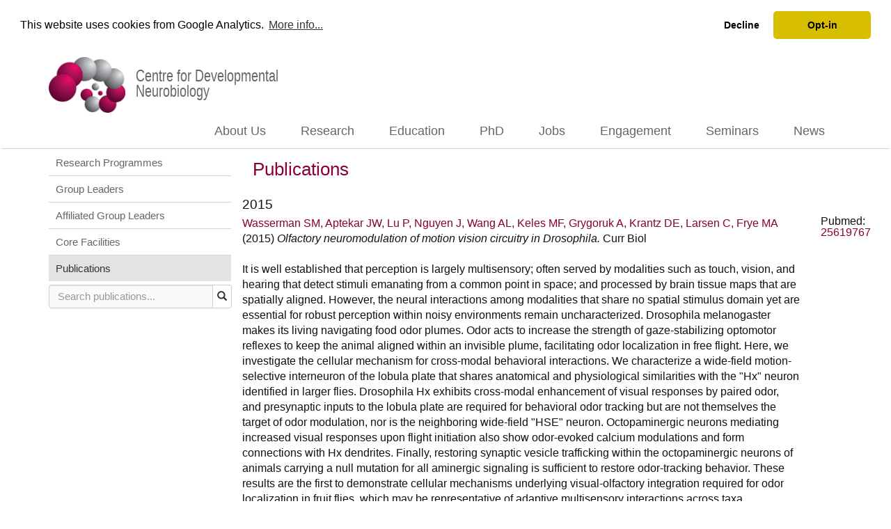

--- FILE ---
content_type: text/html; charset=UTF-8
request_url: https://devneuro.org/cdn/publications.php?publicationID=3849
body_size: 30244
content:
<!DOCTYPE html>
<html lang="en">
	<head>
		<title>CDN</title>
		<meta name="description" content="">
		<title>CDN - publications</title>
<meta charset="utf-8"/>
<meta http-equiv="X-UA-Compatible" content="IE=edge"/>
<meta name="viewport" content="width=device-width, initial-scale=1"/>
<meta name="author" content=""/>

<!-- Standard PHP inclusion and pathsetting for devneuro -->

<base href="https://devneuro.org/cdn/"/>
<!-- LOAD CSS HERE --><!-- Bootstrap Core CSS -->
<link href="css/bootstrap.min.css" rel="stylesheet"/><!-- JQuery-UI Core CSS -->
<link href="css/jquery-ui.min.css" rel="stylesheet" type="text/css"/><!-- Custom CSS -->
<link href="css/cdn.css" rel="stylesheet" type="text/css"/><!-- Custom Fonts -->
<link href="font-awesome/css/font-awesome.min.css" rel="stylesheet" type="text/css"/>
<link rel="apple-touch-icon" sizes="57x57" href="content/images/favicons/apple-touch-icon-57x57.png">
<link rel="apple-touch-icon" sizes="60x60" href="content/images/favicons/apple-touch-icon-60x60.png">
<link rel="apple-touch-icon" sizes="72x72" href="content/images/favicons/apple-touch-icon-72x72.png">
<link rel="apple-touch-icon" sizes="76x76" href="content/images/favicons/apple-touch-icon-76x76.png">
<link rel="apple-touch-icon" sizes="114x114" href="content/images/favicons/apple-touch-icon-114x114.png">
<link rel="apple-touch-icon" sizes="120x120" href="content/images/favicons/apple-touch-icon-120x120.png">
<link rel="apple-touch-icon" sizes="144x144" href="content/images/favicons/apple-touch-icon-144x144.png">
<link rel="apple-touch-icon" sizes="152x152" href="content/images/favicons/apple-touch-icon-152x152.png">
<link rel="apple-touch-icon" sizes="180x180" href="content/images/favicons/apple-touch-icon-180x180.png">
<link rel="icon" type="image/png" href="content/images/favicons/favicon-32x32.png" sizes="32x32">
<link rel="icon" type="image/png" href="content/images/favicons/favicon-194x194.png" sizes="194x194">
<link rel="icon" type="image/png" href="content/images/favicons/favicon-96x96.png" sizes="96x96">
<link rel="icon" type="image/png" href="content/images/favicons/android-chrome-192x192.png" sizes="192x192">
<link rel="icon" type="image/png" href="content/images/favicons/favicon-16x16.png" sizes="16x16">
<link rel="mask-icon" href="content/images/favicons/safari-pinned-tab.svg" color="#6b6b6b">
<link rel="shortcut icon" href="content/images/favicons/favicon.ico">
<meta name="msapplication-TileColor" content="#ffffff">
<meta name="msapplication-TileImage" content="content/images/favicons/mstile-144x144.png">
<meta name="msapplication-config" content="content/images/favicons/browserconfig.xml">
<meta name="theme-color" content="#ffffff">
<meta name="description" content="">

		<!-- Begin Cookie Consent plugin by Silktide - http://silktide.com/cookieconsent -->
		<link rel="stylesheet" type="text/css" href="//cdnjs.cloudflare.com/ajax/libs/cookieconsent2/3.1.0/cookieconsent.min.css"/>
		<script src="//cdnjs.cloudflare.com/ajax/libs/cookieconsent2/3.1.0/cookieconsent.min.js"></script>
		<script>
            window.dataLayer = window.dataLayer || [];
            console.log("Cookies consented?", localStorage.getItem("consentGranted"));

            function gtag() {
                dataLayer.push(arguments);
            }

            gtag('consent', 'default', {
                'ad_user_data': 'denied',
                'ad_personalization': 'denied',
                'ad_storage': 'denied',
                'analytics_storage': 'denied',
                'wait_for_update': 500,
            });
            gtag('js', new Date());
            gtag('config', 'G-06RLHPRTKK');

            window.addEventListener("load", function () {
                window.cookieconsent.initialise({
                    "palette": {
                        "popup": {
                            "background": "#ffffff",
                            "text": "#000000"
                        },
                        "button": {
                            "background": "#d7bf00",
                            "text": "#000000"
                        }
                    },
                    "theme": "classic",
                    "position": "top",
                    "static": true,
                    "type": "opt-out",
                    "content": {
                        "message": "This website uses cookies from Google Analytics.",
                        "dismiss": "Opt-out",
                        "allow": "Opt-in",
                        "link": "More info...",
                        "href": "https://support.google.com/analytics/answer/6004245"
                    }
                });
                //console.trace();
                let grantButton = document.querySelector('[aria-label="allow cookies"]');
                let disallowButton = document.querySelector('[aria-label="deny cookies"]');

                grantButton.addEventListener("click", function () {
                    localStorage.setItem("consentGranted", "true");

                    //console.log(localStorage.getItem("consentGranted"));

                    function gtag() {
                        dataLayer.push(arguments);
                    }

                    gtag('consent', 'update', {
                        ad_user_data: 'denied',
                        ad_personalization: 'denied',
                        ad_storage: 'denied',
                        analytics_storage: 'granted'
                    });
                });
                disallowButton.addEventListener("click", function () {
                    localStorage.setItem("consentGranted", "false");

                    //console.log(localStorage.getItem("consentGranted"));

                    function gtag() {
                        dataLayer.push(arguments);
                    }

                    gtag('consent', 'update', {
                        ad_user_data: 'denied',
                        ad_personalization: 'denied',
                        ad_storage: 'denied',
                        analytics_storage: 'denied'
                    });
                });
                //console.trace();
            });
            // Load gtag.js script.
            //console.trace();
            let gtagScript = document.createElement('script');
            gtagScript.async = true;
            gtagScript.src = 'https://www.googletagmanager.com/gtag/js?id=G-06RLHPRTKK';

            let firstScript = document.getElementsByTagName('script')[0];
            firstScript.parentNode.insertBefore(gtagScript, firstScript);
		</script><!-- End Cookie Consent plugin -->
				<script type="text/javascript"> //<![CDATA[
            var tlJsHost = ((window.location.protocol == "https:") ? "https://secure.trust-provider.com/" : "http://www.trustlogo.com/");
            document.write(unescape("%3Cscript src='" + tlJsHost + "trustlogo/javascript/trustlogo.js' type='text/javascript'%3E%3C/script%3E"));
            //]]></script>
		</head>
	<body>
		<a name="top"></a>
<header class="page-header">
	<div class="container">
		<div class="row">
			<div class="col-sm-9 header-left">
				<a href="index.php" class="dropdown-toggle" style="text-decoration: none;">
					<div class="logo">
						<img src="content/images/CDNlogo/Logo-CDN-Color-80h-c-notext.png" class="logoimg"
						     title="CDN Logo"/>
						<div class="logotext">Centre for Developmental Neurobiology</div>
					</div>
				</a>
			</div>
					</div>
	</div>
	<!-- /.container -->
</header><!-- Navigation in publications-->
<!-- Diag: @27 OFF --><nav class="navbar" role="navigation">
	<div class="container">
		<div class="navbar-header">
			<div class="row">
									<div class="col-xs-8 col-sm-8 col-md-12 col-lg-12"></div>
					<div class="col-xs-4 visible-sm-block visible-xs-block">
						<button type="button" class="navbar-toggle" data-toggle="collapse"
						        data-target="#bs-example-navbar-collapse-1">
							<span class="sr-only">Toggle navigation</span> <span class="icon-bar"></span>
							<span class="icon-bar"></span> <span class="icon-bar"></span>
						</button>
					</div>
							</div>
		</div>
						<!-- file base is: -->
				<div class="collapse navbar-collapse" id="bs-example-navbar-collapse-1">
					<ul class="nav navbar-nav navbar-right">
						<li class="dropdown">
							<a href="aboutus.php" class="dropdown-toggle" data-hover="dropdown">About Us</a>
							<ul class="dropdown-menu hidden-sm hidden-xs">
								<li><a href="organisation.php">Organisation</a></li>
								<li><a href="scientific-advisory-board.php">Scientific Advisory Board</a></li>
								<li><a href="people.php">People</a></li>
								<li><a href="diversity.php">Diversity &amp; Inclusion</a></li>
								<li><a href="neureka.php">NEUReka!</a></li>
								<li><a href="guys.php">Contact Us</a></li>
							</ul>
						</li>
						<li class="dropdown">
							<a href="research.php" class="dropdown-toggle" data-hover="dropdown">Research</a>
							<ul class="dropdown-menu hidden-sm hidden-xs">
								<li><a href="group-leaders.php">Group Leaders</a></li>
								<li><a href="research.php">Research Programmes</a></li>
								<li><a href="affiliated-group-leaders.php">Affiliated Group Leaders</a></li>
								<li><a href="facility.php">Core Facilities</a></li>
								<li><a href="publications.php">Publications</a></li>
							</ul>
						</li>
						<li class="dropdown">
							<a href="students.php" class="dropdown-toggle" data-hover="dropdown">Education</a>
							<ul class="dropdown-menu hidden-sm hidden-xs">
								<li><a href="education-leaders.php">Education Leaders</a></li>
								<li><a href="msc-students.php" class="ahref">MSc Students</a></li>
								<li><a href="undergraduate-students.php" class="ahref">Undergraduate Students</a></li>
								<li><a href="courses.php" class="ahref">Courses</a></li>
							</ul>
						</li>
						<li class="dropdown">
							<a href="phd-students.php" class="dropdown-toggle" data-hover="dropdown">PhD</a>
							<ul class="dropdown-menu hidden-sm hidden-xs">
								<li><a href="phd_wellcome.php">Wellcome PhD Programme</a></li>
								<li><a href="phd-itnd.php">MRC ITND Programme</a></li>
								<li><a href="kbi.php">MRC DTP & KBI Programme</a></li>
								<li><a href="lido.php">LIDo Programme</a></li>
							</ul>
						</li>
														<li class="dropdown">
									<a href="jobs.php" class="dropdown" data-hover="dropdown" class="ahref">Jobs</a>
									<ul class="dropdown-menu hidden-sm hidden-xs">
																						<li><a href="recruitment-faculty.php" class="ahref">Faculty</a></li>																																<li><a href="recruitment-other.php" class="ahref">Other Vacancies</a>
												</li>									</ul>
								</li>
																					<li class="dropdown"><a href="public-engagement.php" class="dropdown" data-hover="dropdown">Engagement</a>
									<ul class="dropdown-menu hidden-sm hidden-xs">
										<li><a href="public-engagement-dna1.php">Dev Neuro Academy</a></li>
										<li><a href="public-engagement-glow.php">Glow in the Dark Science</a></li>
										<li><a href="public-engagement-2week.php">Work Experience</a></li>
										<li><a href="public-engagement-visit.php">Want to visit us?</a></li>
										<li><a href="public-engagement-blogs.php">Blogs</a></li>
									</ul>
								</li>
													<li class="dropdown">
							<a href="seminars.php" class="dropdown" data-hover="dropdown" class="ahref">Seminars </a>
							<ul class="dropdown-menu hidden-sm hidden-xs">
								<li><a href="seminars.php" class="ahref">Seminars</a></li>
								<li><a href="speakers.php" class="ahref">Speakers</a></li>
							</ul>
						</li>
						<li class="dropdown">
							<a href="news.php" class="dropdown" data-hover="dropdown" class="ahref">News</a>
							<ul class="dropdown-menu hidden-sm hidden-xs">
								<li><a href="news.php" class="ahref">News</a></li>
								<li><a href="events.php" class="ahref">Events</a></li>
								<li><a href="highlights.php" class="ahref">Research Highlights</a></li>
							</ul>
						</li>
						<li class="hidden-md visible-sm-block visible-xs-block" style="margin-bottom:3px;">&nbsp;
						</li>
					</ul>
				</div><!-- /.navbar-collapse -->
						<!-- file base is:  @ 159-->
	</div><!-- /.container -->
</nav>		<!-- Page Content -->
		<div class="container">
			<!-- Content Row -->
			<div class="row">
				<!-- Sidebar Column -->
				<div class="col-md-3">
					<div class="nav-side-menu nav-collapse">
	<button type="button" class="navbar-toggle fa fa-bars fa-2x toggle-btn" data-toggle="collapse" data-target="#menu-content">
		<span class="sr-only">Toggle side-menu</span>
	</button>
	<div class="menu-list" id="menu-content">
		<ul class="list-group" style="border-color:#e7ccd8;">
			<li class="list-group-item" style="border-top: 1px solid #ffffff;">
								<div class="level_1_item ">
					<a href="research.php?programID=0" class="ahref">Research Programmes</a></div>
				<ul class="sub-menu collapse " id="organisation">
									<li class="">
					<a href="research.php?programID=1" class="ahref" style="text-transform:capitalize;">Building Brains</a></li>
							<li class="">
					<a href="research.php?programID=2" class="ahref" style="text-transform:capitalize;">Circuit Assembly</a></li>
							<li class="">
					<a href="research.php?programID=3" class="ahref" style="text-transform:capitalize;">Brain Disease</a></li>
							</ul>
			</li>
						<li class="list-group-item">
								<div class="level_1_item ">
					<a href="group-leaders.php" class="ahref">Group Leaders</a>
				</div>
				<ul class="sub-menu collapse " id="organisation">
									<li class="">
					<a href="group-overview.php?groupID=84" class="ahref" style="text-transform:capitalize;">Laura Andreae</a></li>
							<li class="">
					<a href="group-overview.php?groupID=1029" class="ahref" style="text-transform:capitalize;">Benedikt  Berninger</a></li>
							<li class="">
					<a href="group-overview.php?groupID=1051" class="ahref" style="text-transform:capitalize;">Benjamin Blencowe</a></li>
							<li class="">
					<a href="group-overview.php?groupID=63" class="ahref" style="text-transform:capitalize;">Juan Burrone</a></li>
							<li class="">
					<a href="group-overview.php?groupID=73" class="ahref" style="text-transform:capitalize;">QueeLim Ch'ng</a></li>
							<li class="">
					<a href="group-overview.php?groupID=30" class="ahref" style="text-transform:capitalize;">Uwe Drescher</a></li>
							<li class="">
					<a href="group-overview.php?groupID=14" class="ahref" style="text-transform:capitalize;">Anthony Graham</a></li>
							<li class="">
					<a href="group-overview.php?groupID=80" class="ahref" style="text-transform:capitalize;">Matthew Grubb</a></li>
							<li class="">
					<a href="group-overview.php?groupID=1030" class="ahref" style="text-transform:capitalize;">Fursham Hamid</a></li>
							<li class="">
					<a href="group-overview.php?groupID=65" class="ahref" style="text-transform:capitalize;">Robert Hindges</a></li>
							<li class="">
					<a href="group-overview.php?groupID=16" class="ahref" style="text-transform:capitalize;">Corinne Houart</a></li>
							<li class="">
					<a href="group-overview.php?groupID=1052" class="ahref" style="text-transform:capitalize;">Emily Jones</a></li>
							<li class="">
					<a href="group-overview.php?groupID=1028" class="ahref" style="text-transform:capitalize;">Adil Khan</a></li>
							<li class="">
					<a href="group-overview.php?groupID=1031" class="ahref" style="text-transform:capitalize;">Dimitar Kostadinov</a></li>
							<li class="">
					<a href="group-overview.php?groupID=76" class="ahref" style="text-transform:capitalize;">Ivo Lieberam</a></li>
							<li class="">
					<a href="group-overview.php?groupID=95" class="ahref" style="text-transform:capitalize;">Katie Long</a></li>
							<li class="">
					<a href="group-overview.php?groupID=68" class="ahref" style="text-transform:capitalize;">Eugene Makeyev</a></li>
							<li class="">
					<a href="group-overview.php?groupID=93" class="ahref" style="text-transform:capitalize;">Oscar Marín</a></li>
							<li class="">
					<a href="group-overview.php?groupID=1049" class="ahref" style="text-transform:capitalize;">Laura Pellegrini</a></li>
							<li class="">
					<a href="group-overview.php?groupID=94" class="ahref" style="text-transform:capitalize;">Beatriz Rico</a></li>
							<li class="">
					<a href="group-overview.php?groupID=1053" class="ahref" style="text-transform:capitalize;">Sadra Sadeh</a></li>
							<li class="">
					<a href="group-overview.php?groupID=87" class="ahref" style="text-transform:capitalize;">Setsuko Sahara</a></li>
							<li class="">
					<a href="group-overview.php?groupID=61" class="ahref" style="text-transform:capitalize;">Darren Williams</a></li>
							<li class="">
					<a href="group-overview.php?groupID=29" class="ahref" style="text-transform:capitalize;">Richard Wingate</a></li>
							</ul>
			</li>
									<li class="list-group-item">
				<div class="level_1_item ">
					<a href="affiliated-group-leaders.php" class="ahref">Affiliated Group Leaders</a></div>
				<ul class="sub-menu collapse " id="organisation">
									<li class="">
					<a href="people-detail.php?personID=2285" class="ahref" style="text-transform:capitalize;">Tomoki Arichi</a></li>
							<li class="">
					<a href="people-detail.php?personID=1517" class="ahref" style="text-transform:capitalize;">David  Edwards</a></li>
							<li class="">
					<a href="people-detail.php?personID=2103" class="ahref" style="text-transform:capitalize;">Grainne McAlonan</a></li>
							<li class="">
					<a href="people-detail.php?personID=1516" class="ahref" style="text-transform:capitalize;">Declan  Murphy</a></li>
							<li class="">
					<a href="people-detail.php?personID=1577" class="ahref" style="text-transform:capitalize;">Deb Pal</a></li>
							<li class="">
					<a href="people-detail.php?personID=1583" class="ahref" style="text-transform:capitalize;">Mark  Richardson</a></li>
							<li class="">
					<a href="people-detail.php?personID=1584" class="ahref" style="text-transform:capitalize;">Deepak Srivastava</a></li>
							</ul>
			</li>
						<li class="list-group-item">
				<div class="level_1_item ">
					<a href="facility.php" class="ahref">Core Facilities</a>
				</div>
				<ul class="sub-menu collapse " id="organisation">
									<li class="">
					<a href="facility.php?facilityID=1" class="ahref" style="text-transform:capitalize;">Genome Editing</a></li>
							<li class="">
					<a href="facility.php?facilityID=2" class="ahref" style="text-transform:capitalize;">Imaging Analysis</a></li>
							<li class="">
					<a href="facility.php?facilityID=3" class="ahref" style="text-transform:capitalize;">Mouse Core</a></li>
							<li class="">
					<a href="facility.php?facilityID=4" class="ahref" style="text-transform:capitalize;">Cell Culture</a></li>
							<li class="">
					<a href="facility.php?facilityID=5" class="ahref" style="text-transform:capitalize;">Histology</a></li>
							</ul>
			</li>
			<!--<li class="list-group-item">
<div class="level_1_item "><a href="group-projects.php?programID=0" class="ahref">Group Projects</a></div>
             <ul class="sub-menu collapse " id="organisation" >
			 </ul>
        </li>-->
						<li class="list-group-item">
				<div class="level_1_item active">
					<a href="publications.php" class="ahref">Publications</a>
				</div>
			</li>
		</ul>
	</div>
	
					<div>
					<div class="input-group" id="from_side_menu_search">
	    <form id="search_params" action="search.php" name="frmMain" method="get">
        <input type="text"
               id="searchterm"
               class="form-control auto"
               name="searchterm"
               placeholder="Search publications..."
               autocapitalize="off"
               autocomplete="off"
               autocorrect="off"
               spellcheck="false"
               value=""
        />
        <span class="input-group-btn">
		<button aria-label="Submit search"
                class="btn btn-half btn-default"
                id="search_button"
                onclick="document.frmMain.submit();"
                style="height:34px !important"
                type="button">
            <span class="glyphicon glyphicon-search" aria-hidden="true"></span>
        </button>
		</span>
				            <input type="hidden" name="table[]" value="t_publications"/>
				            <input type="hidden" name="columns[]" value="authorship"/>
		            <input type="hidden" name="columns[]" value="journal"/>
		            <input type="hidden" name="columns[]" value="PublicationTitle"/>
		        <input type="hidden" name="restrict" value="show_on_web"/>
		                <input type="hidden" name="ref" value="publications"/>
			    </form>
</div>				</div>
			</div>
             
				</div>
				<!-- Content Column -->
				<div class="col-md-9 contents-page text-underline">
					<h1 class="page-title">Publications</h1>
					<div class="row">
						<div class="hidden">
	Publications:1 height:768 width:320 offset:0 max_pages:4 page:1 limit:5 type:2 key_only:0 num_rows:	Array
(
    [0] => 0
)
</div>
<h3 style='margin-top:10px;'>2015</h3>						<div class="row">
							<div class="col-sm-11">
								<div class="publication panel panel-info">
																		<a href='publications.php?publicationID=3849'>Wasserman SM, Aptekar JW, Lu P, Nguyen J, Wang AL, Keles MF, Grygoruk A, Krantz DE, Larsen C, Frye MA</a>									(2015)
									<i>Olfactory neuromodulation of motion vision circuitry in Drosophila.</i>
									<b>Curr Biol</b> <!--25: 467-72-->

									<br/><br/>It is well established that perception is largely multisensory; often served by modalities such as touch, vision, and hearing that detect stimuli emanating from a common point in space; and processed by brain tissue maps that are spatially aligned. However, the neural interactions among modalities that share no spatial stimulus domain yet are essential for robust perception within noisy environments remain uncharacterized. Drosophila melanogaster makes its living navigating food odor plumes. Odor acts to increase the strength of gaze-stabilizing optomotor reflexes to keep the animal aligned within an invisible plume, facilitating odor localization in free flight. Here, we investigate the cellular mechanism for cross-modal behavioral interactions. We characterize a wide-field motion-selective interneuron of the lobula plate that shares anatomical and physiological similarities with the "Hx" neuron identified in larger flies. Drosophila Hx exhibits cross-modal enhancement of visual responses by paired odor, and presynaptic inputs to the lobula plate are required for behavioral odor tracking but are not themselves the target of odor modulation, nor is the neighboring wide-field "HSE" neuron. Octopaminergic neurons mediating increased visual responses upon flight initiation also show odor-evoked calcium modulations and form connections with Hx dendrites. Finally, restoring synaptic vesicle trafficking within the octopaminergic neurons of animals carrying a null mutation for all aminergic signaling is sufficient to restore odor-tracking behavior. These results are the first to demonstrate cellular mechanisms underlying visual-olfactory integration required for odor localization in fruit flies, which may be representative of adaptive multisensory interactions across taxa.								</div>
							</div>
							<div class="col-sm-1">
								<div style="line-height:1.0; text-align:center;">
																												<p>Pubmed:
											<a href="http://www.ncbi.nlm.nih.gov/pubmed/25619767"
											   target="_blank">25619767</a>
										</p>
																	</div>
							</div>
						</div>

						<nav style="text-align: center;">
		<ul class="pagination">
							<li>
					<a href="#" aria-disabled="true" aria-label="Previous"
					   style="color:#cccccc; pointer-events: none; cursor: default;">
						<span aria-hidden="true" aria-disabled="true" class="glyphicon glyphicon-menu-left"></span></a>
				</li>
			
								<li class=active>
													<a >1</a>					</li>
									<li>
						<a href="#" aria-disabled="false" aria-label="Next"
						   style="color:#cccccc; pointer-events: none; cursor: default;">
							<span aria-hidden="true" aria-disabled="true" class="glyphicon glyphicon-menu-right"></span></a>
					</li>
									</ul>
	</nav>
					</div>
				</div>
			</div>
			<!-- /.row -->
		</div>
		<!-- /.container -->
		<footer class="container-fluid footer" style="-webkit-border-bottom-right-radius: 10px;
	-webkit-border-bottom-left-radius: 10px;
	-moz-border-radius-bottomright: 10px;
	-moz-border-radius-bottomleft: 10px;
	border-bottom-right-radius: 10px;
	border-bottom-left-radius: 10px; margin-left: 15px; margin-right: 15px; margin-bottom: 15px;">
		<div class="container">
		<div class="row">
			<div class="col-sm-5 text-underline" style="font-size: 14px; margin-top:11px;">
				<a href="#top" class="whitelink">Centre for Developmental Neurobiology<br/> Institute of Psychiatry, Psychology & Neuroscience<br/>
					King's College London<br/> New Hunt's House, Guy's Campus<br/> London SE1 1UL<br/> United
					Kingdom</a>
			</div>
			<div class="col-sm-3 text-underline text-center">
				<span style="display: inline-block;">
				<a href="https://www.youtube.com/channel/UCjrld2gO6lqnR4nU1c5iBSg/featured" title="Youtube"
				   target="_blank">
				<img src="content/images/social_media_icons/youtube-icon.png" alt="Youtube" title="Youtube"
				     class="icon"/>
				</a>
				<a href="https://www.linkedin.com/company/centre-for-developmental-neurobiology?report%2Esuccess=MlmG7g_fqFRfD4iVhHgr0FomJDOL3vciIT4v8pi3EYkZnZLjFuJfr4acCeXZnFnMvaat"
				   title="Linkedin" target="_blank">
				<img src="content/images/social_media_icons/linkedin-icon.png" alt="Linkedin" title="Linkedin"
				     class="icon"/>
				</a>
				<a href="https://twitter.com/dev_neuro" title="Twitter" target="_blank">
				<img src="content/images/social_media_icons/twitter-icon.png" alt="Twitter" title="Twitter"
				     class="icon"/>
				</a>
				<a href="https://www.facebook.com/devneuro/" title="Facebook" target="_blank">
				<img src="content/images/social_media_icons/facebook-icon.png" alt="Facebook" title="Facebook"
				     class="icon"/>
				</a>
				</span><br/>
				<div style="font-size: 12px; padding-top: 10px;"><a href="terms.php" target="_blank" class="whitelink">Terms
						of use</a> · <a href="privacy.php" target="_blank" class="whitelink">Privacy policy</a><br/> <a
							href="https://www.instantssl.com/" id="comodoTL" style="margin-top:10px;" aria-label="Website secure logo">
						<!--<script type="text/javascript">
							TrustLogo("https://ssl.comodo.com/images/seals/sectigo_trust_seal_sm.png", "SECDV", "none");
						</script>-->
					</a>
				</div>
			</div>
			<div class="col-sm-4 text-center"><a href="https://www.kcl.ac.uk" target="_blank"> <img
							src="content/images/kcl-logo-red.png" class="img-responsive kcllogo KingsRed"
							alt="Kings College London logo" title="Kings College London"/></a>
			</div>
		</div>
	</div>
</footer>
<script type="text/javascript">
	var this_file = "publications";
var referring_page = "";
</script>
<script src="js/jquery.js"></script><!-- jQuery -->
<script src="js/jquery-ui.min.js"></script><!-- Bootstrap Core JavaScript -->
<script src="js/bootstrap.min.js"></script><!-- Hover dropdown menu -->
<script src="js/bootstrap-hover-dropdown.min.js"></script><!-- User js functions -->
<script src="../js/viewport.js"></script>
<script src="../js/autocomplete.js"></script>
<script src="../js/cursor_functions.js"></script>
<script src="../js/viewport_ahref_changer.js"></script>
<script src="js/form-scripts.js"></script>
<script src="js/validator.min.js"></script>

<script type="text/javascript">
    $(document).ready(function () {
        $('[data-toggle="tooltip"]').tooltip();
        set_vp();
    });
    $(window).resize(function () {
        set_vp();
    });
    $("#contactForm").validator().on("submit", function (event) {
        if (event.isDefaultPrevented()) {
            // handle the invalid form...
            formError();
            submitMSG(false, "Did you fill in the form properly?");
        } else {
            // everything looks good!
            event.preventDefault();
            submitForm();
        }
    });
    $('#logout').click(function () {
        if (typeof (token) == 'string') {
            $.post("./api/jwt_destroy.php", {token: token},
                function (data, status) {
                    if (data.status == 'success') {
                        token = false;
                        location.reload();
                    } else if (data.status == 'error') {
                        $('#login-error').text(data.text);
                        $('#logout').collapse('show');
                    }
                }, "json");
            return false;
        } else {
            $.post("./api/jwt_destroy.php", {token: false},
                function (data, status) {
                    if (data.status == 'success') {
                        token = false;
                        location.reload();
                    } else if (data.status == 'error') {
                        $('#login-error').text(data.text);
                        $('#logout').collapse('show');
                    }
                }, "json");
            location.reload();
        }
    });
</script>

	</body>
</html>

--- FILE ---
content_type: text/css
request_url: https://devneuro.org/cdn/css/cdn.css
body_size: 74733
content:
/* Global Styles */
/*
@font-face {
    font-family: 'Roboto';
    src: url('../fonts/roboto_regular/Roboto-Regular-webfont.eot');
    src: url('../fonts/roboto_regular/Roboto-Regular-webfont.eot?#iefix') format('embedded-opentype'),
         url('../fonts/roboto_regular/Roboto-Regular-webfont.woff') format('woff'),
         url('../fonts/roboto_regular/Roboto-Regular-webfont.ttf') format('truetype'),
         url('../fonts/roboto_regular/Roboto-Regular-webfont.svg#RobotoRegular') format('svg');
    font-weight: normal;
    font-style: normal;
}

@font-face {
    font-family: 'Roboto';
    src: url('../fonts/roboto_italicRoboto-Italic-webfont.eot');
    src: url('../fonts/roboto_italicRoboto-Italic-webfont.eot?#iefix') format('embedded-opentype'),
         url('../fonts/roboto_italicRoboto-Italic-webfont.woff') format('woff'),
         url('../fonts/roboto_italicRoboto-Italic-webfont.ttf') format('truetype'),
         url('../fonts/roboto_italicRoboto-Italic-webfont.svg#RobotoItalic') format('svg');
    font-weight: normal;
    font-style: italic;
}

@font-face {
    font-family: 'Roboto';
    src: url('../fonts/roboto_bold/Roboto-Bold-webfont.eot');
    src: url('../fonts/roboto_bold/Roboto-Bold-webfont.eot?#iefix') format('embedded-opentype'),
         url('../fonts/roboto_bold/Roboto-Bold-webfont.woff') format('woff'),
         url('../fonts/roboto_bold/Roboto-Bold-webfont.ttf') format('truetype'),
         url('../fonts/roboto_bold/Roboto-Bold-webfont.svg#RobotoBold') format('svg');
    font-weight: bold;
    font-style: normal;
}

@font-face {
    font-family: 'Roboto';
    src: url('../fonts/roboto_bolditalic/Roboto-BoldItalic-webfont.eot');
    src: url('../fonts/roboto_bolditalic/Roboto-BoldItalic-webfont.eot?#iefix') format('embedded-opentype'),
         url('../fonts/roboto_bolditalic/Roboto-BoldItalic-webfont.woff') format('woff'),
         url('../fonts/roboto_bolditalic/Roboto-BoldItalic-webfont.ttf') format('truetype'),
         url('../fonts/roboto_bolditalic/Roboto-BoldItalic-webfont.svg#RobotoBoldItalic') format('svg');
    font-weight: bold;
    font-style: italic;
}

@font-face {
    font-family: 'Roboto';
    src: url('../fonts/roboto_thin/Roboto-Thin-webfont.eot');
    src: url('../fonts/roboto_thin/Roboto-Thin-webfont.eot?#iefix') format('embedded-opentype'),
         url('../fonts/roboto_thin/Roboto-Thin-webfont.woff') format('woff'),
         url('../fonts/roboto_thin/Roboto-Thin-webfont.ttf') format('truetype'),
         url('../fonts/roboto_thin/Roboto-Thin-webfont.svg#RobotoThin') format('svg');
    font-weight: 200;
    font-style: normal;
}

@font-face {
    font-family: 'Roboto';
    src: url('../fonts/roboto_thinitalic/Roboto-ThinItalic-webfont.eot');
    src: url('../fonts/roboto_thinitalic/Roboto-ThinItalic-webfont.eot?#iefix') format('embedded-opentype'),
         url('../fonts/roboto_thinitalic/Roboto-ThinItalic-webfont.woff') format('woff'),
         url('../fonts/roboto_thinitalic/Roboto-ThinItalic-webfont.ttf') format('truetype'),
         url('../fonts/roboto_thinitalic/Roboto-ThinItalic-webfont.svg#RobotoThinItalic') format('svg');
    font-weight: 200;
    font-style: italic;
}

@font-face {
    font-family: 'Roboto';
    src: url('../fonts/roboto_light/Roboto-Light-webfont.eot');
    src: url('../fonts/roboto_light/Roboto-Light-webfont.eot?#iefix') format('embedded-opentype'),
         url('../fonts/roboto_light/Roboto-Light-webfont.woff') format('woff'),
         url('../fonts/roboto_light/Roboto-Light-webfont.ttf') format('truetype'),
         url('../fonts/roboto_light/Roboto-Light-webfont.svg#RobotoLight') format('svg');
    font-weight: 100;
    font-style: normal;
}

@font-face {
    font-family: 'Roboto';
    src: url('../fonts/roboto_lightitalic/Roboto-LightItalic-webfont.eot');
    src: url('../fonts/roboto_lightitalic/Roboto-LightItalic-webfont.eot?#iefix') format('embedded-opentype'),
         url('../fonts/roboto_lightitalic/Roboto-LightItalic-webfont.woff') format('woff'),
         url('../fonts/roboto_lightitalic/Roboto-LightItalic-webfont.ttf') format('truetype'),
         url('../fonts/roboto_lightitalic/Roboto-LightItalic-webfont.svg#RobotoLightItalic') format('svg');
    font-weight: 100;
    font-style: italic;
}

@font-face {
    font-family: 'Roboto';
    src: url('../fonts/roboto_medium/Roboto-Medium-webfont.eot');
    src: url('../fonts/roboto_medium/Roboto-Medium-webfont.eot?#iefix') format('embedded-opentype'),
         url('../fonts/roboto_medium/Roboto-Medium-webfont.woff') format('woff'),
         url('../fonts/roboto_medium/Roboto-Medium-webfont.ttf') format('truetype'),
         url('../fonts/roboto_medium/Roboto-Medium-webfont.svg#RobotoMedium') format('svg');
    font-weight: 300;
    font-style: normal;
}

@font-face {
    font-family: 'Roboto';
    src: url('../fonts/roboto_medium/Roboto-MediumItalic-webfont.eot');
    src: url('../fonts/roboto_medium/Roboto-MediumItalic-webfont.eot?#iefix') format('embedded-opentype'),
         url('../fonts/roboto_medium/Roboto-MediumItalic-webfont.woff') format('woff'),
         url('../fonts/roboto_medium/Roboto-MediumItalic-webfont.ttf') format('truetype'),
         url('../fonts/roboto_medium/Roboto-MediumItalic-webfont.svg#RobotoMediumItalic') format('svg');
    font-weight: 300;
    font-style: italic;
}

@font-face {
    font-family: 'Open Sans';
    src: url('../fonts/OpenSans-Regular-webfont.eot');
    src: url('../fonts/OpenSans-Regular-webfont.eot?#iefix') format('embedded-opentype'),
         url('../fonts/OpenSans-Regular-webfont.woff') format('woff'),
         url('../fonts/OpenSans-Regular-webfont.ttf') format('truetype'),
         url('../fonts/OpenSans-Regular-webfont.svg#OpenSansRegular') format('svg');
    font-weight: normal;
    font-weight: 400;
    font-style: normal;

}

@font-face {
    font-family: 'Open Sans';
    src: url('../fonts/OpenSans-Italic-webfont.eot');
    src: url('../fonts/OpenSans-Italic-webfont.eot?#iefix') format('embedded-opentype'),
         url('../fonts/OpenSans-Italic-webfont.woff') format('woff'),
         url('../fonts/OpenSans-Italic-webfont.ttf') format('truetype'),
         url('../fonts/OpenSans-Italic-webfont.svg#OpenSansItalic') format('svg');
    font-weight: normal;
    font-weight: 400;
    font-style: italic;

}

@font-face {
    font-family: 'Open Sans';
    src: url('../fonts/OpenSans-Light-webfont.eot');
    src: url('../fonts/OpenSans-Light-webfont.eot?#iefix') format('embedded-opentype'),
         url('../fonts/OpenSans-Light-webfont.woff') format('woff'),
         url('../fonts/OpenSans-Light-webfont.ttf') format('truetype'),
         url('../fonts/OpenSans-Light-webfont.svg#OpenSansLight') format('svg');
    font-weight: 200;
    font-style: normal;

}

@font-face {
    font-family: 'Open Sans';
    src: url('../fonts/OpenSans-LightItalic-webfont.eot');
    src: url('../fonts/OpenSans-LightItalic-webfont.eot?#iefix') format('embedded-opentype'),
         url('../fonts/OpenSans-LightItalic-webfont.woff') format('woff'),
         url('../fonts/OpenSans-LightItalic-webfont.ttf') format('truetype'),
         url('../fonts/OpenSans-LightItalic-webfont.svg#OpenSansLightItalic') format('svg');
    font-weight: 200;
    font-style: italic;

}

@font-face {
    font-family: 'Open Sans';
    src: url('../fonts/OpenSans-Semibold-webfont.eot');
    src: url('../fonts/OpenSans-Semibold-webfont.eot?#iefix') format('embedded-opentype'),
         url('../fonts/OpenSans-Semibold-webfont.woff') format('woff'),
         url('../fonts/OpenSans-Semibold-webfont.ttf') format('truetype'),
         url('../fonts/OpenSans-Semibold-webfont.svg#OpenSansSemibold') format('svg');
    font-weight: 500;
    font-style: normal;

}

@font-face {
    font-family: 'Open Sans';
    src: url('../fonts/OpenSans-SemiboldItalic-webfont.eot');
    src: url('../fonts/OpenSans-SemiboldItalic-webfont.eot?#iefix') format('embedded-opentype'),
         url('../fonts/OpenSans-SemiboldItalic-webfont.woff') format('woff'),
         url('../fonts/OpenSans-SemiboldItalic-webfont.ttf') format('truetype'),
         url('../fonts/OpenSans-SemiboldItalic-webfont.svg#OpenSansSemiboldItalic') format('svg');
    font-weight: 500;
    font-style: italic;

}

@font-face {
    font-family: 'Open Sans';
    src: url('../fonts/OpenSans-Bold-webfont.eot');
    src: url('../fonts/OpenSans-Bold-webfont.eot?#iefix') format('embedded-opentype'),
         url('../fonts/OpenSans-Bold-webfont.woff') format('woff'),
         url('../fonts/OpenSans-Bold-webfont.ttf') format('truetype'),
         url('../fonts/OpenSans-Bold-webfont.svg#OpenSansBold') format('svg');
    font-weight: bold;
    font-weight: 700;
    font-style: normal;

}

@font-face {
    font-family: 'Open Sans';
    src: url('../fonts/OpenSans-BoldItalic-webfont.eot');
    src: url('../fonts/OpenSans-BoldItalic-webfont.eot?#iefix') format('embedded-opentype'),
         url('../fonts/OpenSans-BoldItalic-webfont.woff') format('woff'),
         url('../fonts/OpenSans-BoldItalic-webfont.ttf') format('truetype'),
         url('../fonts/OpenSans-BoldItalic-webfont.svg#OpenSansBoldItalic') format('svg');
    font-weight: bold;
    font-weight: 700;
    font-style: italic;

}

@font-face {
    font-family: 'Open Sans';
    src: url('../fonts/OpenSans-ExtraBold-webfont.eot');
    src: url('../fonts/OpenSans-ExtraBold-webfont.eot?#iefix') format('embedded-opentype'),
         url('../fonts/OpenSans-ExtraBold-webfont.woff') format('woff'),
         url('../fonts/OpenSans-ExtraBold-webfont.ttf') format('truetype'),
         url('../fonts/OpenSans-ExtraBold-webfont.svg#OpenSansExtrabold') format('svg');
    font-weight: 900;
    font-style: normal;

}

@font-face {
    font-family: 'Open Sans';
    src: url('../fonts/OpenSans-ExtraBoldItalic-webfont.eot');
    src: url('../fonts/OpenSans-ExtraBoldItalic-webfont.eot?#iefix') format('embedded-opentype'),
         url('../fonts/OpenSans-ExtraBoldItalic-webfont.woff') format('woff'),
         url('../fonts/OpenSans-ExtraBoldItalic-webfont.ttf') format('truetype'),
         url('../fonts/OpenSans-ExtraBoldItalic-webfont.svg#OpenSansExtraboldItalic') format('svg');
    font-weight: 900;
    font-style: italic;

}
/**/

@media print {
    a[href]:after {
        content: none !important;
    }
}

html, body {
    height: 100%;
    margin: 0;
    padding: 0;
}

body {
    padding-top: 0; /* Required padding for .navbar-fixed-top. Remove if using .navbar-static-top. Change if height of navigation changes. */
    font-family: 'Helvetica Neue', 'Arial Light', 'Roboto', 'Open Sans', sans-serif;
    font-size: 1.6em;
    font-weight: 350;
    line-height: 1.7em;
    color: #111111;
}

.kiosk_body {
    background: transparent;
}

.sub-table {
    width: 100%;
    margin-bottom: 0;
    border-bottom: thin #999 solid;
}

.sub-table2 {
    width: 100%;
    margin-right: 20px;
    margin-bottom: 0;
}

.intranet_table {
    width: 100%;
    margin-right: 60px;
    margin-bottom: 20px;
}

.th_semser {
    text-align: left !important;
}

.t_4r {
    width: 4rem !important
}

.t_5r {
    width: 5rem !important
}

.t_6r {
    width: 6rem !important;
}

.t_7r {
    width: 7rem !important;
}

.t_8r {
    width: 8rem !important;
}

.t_9r {
    width: 9rem !important;
}

.t_10r {
    width: 10rem !important;
}

.t_11r {
    width: 11rem !important;
}

.t_12r {
    width: 12rem !important;
}

.t_30r {
    width: 30rem !important;
}

.shaded td {
    background-color: #F0F0F0;
}

.shaded tr td:last-child {
    padding-right: 5%;
    text-align: right;
}

.intranet_table tr td {
    vertical-align: top;
}

.intranet_table tr td:first-child {
    width: 33%;
}

.intranet_table tr td:last-child {
    width: 67%;
}

.alert {
    min-height: 5rem;
}

.alert-compact {
    margin: 3px;
    padding: 6px;
}

.alert-all {
    background-color: #ffffff;
    border: 1px solid #ccc;
}

.alert-all hr {
    border-top-color: #ccc
}

.alert-all .alert-link {
    color: #002752
}

.alert-primary {
    color: #004085;
    background-color: #cce5ff;
    border-color: #b8daff
}

.alert-primary hr {
    border-top-color: #9fcdff
}

.alert-primary .alert-link {
    color: #002752
}

.alert-secondary {
    color: #383d41;
    background-color: #e2e3e5;
    border-color: #d6d8db
}

.alert-secondary hr {
    border-top-color: #c8cbcf
}

.alert-secondary .alert-link {
    color: #202326
}

.alert-success {
    color: #155724;
    background-color: #d4edda;
    border-color: #c3e6cb
}

.alert-success hr {
    border-top-color: #b1dfbb
}

.alert-success .alert-link {
    color: #0b2e13
}

.alert-info {
    color: #0c5460;
    background-color: #d1ecf1;
    border-color: #bee5eb
}

.alert-info hr {
    border-top-color: #abdde5
}

.alert-info .alert-link {
    color: #062c33
}

.alert-warning {
    color: #856404;
    background-color: #fff3cd;
    border-color: #ffeeba
}

.alert-warning hr {
    border-top-color: #ffe8a1
}

.alert-warning .alert-link {
    color: #533f03
}

.alert-danger {
    color: #721c24;
    background-color: #f8d7da;
    border-color: #f5c6cb
}

.alert-danger hr {
    border-top-color: #f1b0b7
}

.alert-danger .alert-link {
    color: #491217
}

.alert-light {
    color: #818182;
    background-color: #fefefe;
    border-color: #dadadb
}

.alert-light hr {
    border-top-color: #ececf6
}

.alert-light .alert-link {
    color: #686868
}

.alert-dark {
    color: #1b1e21;
    background-color: #d6d8d9;
    border-color: #c6c8ca
}

.alert-dark hr {
    border-top-color: #b9bbbe
}

.alert-dark .alert-link {
    color: #040505
}

.color_centre_magenta {
    color: #87003b;
}

.narrow-text p {
    padding-right: 10%;
}

.right-rule {
    border-right: thin #999 solid;
}

.vertical-text {
    transform: rotate(270deg);
    transform-origin: center 0;
    float: right;
}

.logo {
    height: 80px;
    width: 500px;
    font-size: 18px;
    line-height: 0.9;
}

.logotext {
    padding-left: 10px;
    display: inline-table;
    font-weight: normal;
    color: #666;
    height: 80px;
    width: 300px;
    /*font-stretch: condensed;*/
    transform: scale(1, 1.35);
    -webkit-transform: scale(1, 1.35);
    -moz-transform: scale(1, 1.35);
    -ms-transform: scale(1, 1.35);
}

.cndd2_profile {
    max-height: 200px;
}

.logoimg {
    margin: 0;
    vertical-align: middle;
    /*display: inline-table;*/
    max-height: 80px;
    width: auto;
}

.KingsRed {
    background-color: #e2231a;
}

h1 {
    font-size: 1.6em;
    font-weight: 400; /*padding-bottom:0.5em;*/
    /*margin-bottom: 5px;
    margin-top: 15px;*/
}

h2 {
    font-size: 1.4em;
    font-weight: 400;
}

h3 {
    font-size: 1.2em;
    line-height: 1.2em;
    font-weight: 400; /*padding-bottom:0em;*/
}

h4 {
    font-size: 1.1em;
    font-weight: 400; /* padding-bottom:0.5em;*/
}

h5 {
    margin: 0;
    font-size: 1.0em;
    font-weight: 400;
    padding-bottom: 5px;
    padding-top: 10px;
    display: list-item;
    list-style: none;
}

h1, h2, h3, h4 {
    margin-top: 15px;
    margin-bottom: 5px;
}

b {
    font-weight: 400;
}

br.clear {
    clear: both;
}

a {
    color: #666666;
}

a .highlight {
    font-weight: 900;
    text-decoration: underline;
}

a:hover, a:focus, a.whitelink:hover, a.whitelink:focus {
    color: #87003b;
}

p a {
    text-decoration: underline;
}

p a:hover {
    color: #87003b;
}

figure {
    /*display:table;*/
    margin-top: 0.4em;
    text-align: right;
}

figure img, figcaption {
    /*display:table-row;*/
    width: 100%;
    margin-bottom: 0;
    margin-top: 0.5em;
}

figcaption {
    clear: both;
    margin: 5px 5px 0;
    text-align: center;
    font-size: small;
    font-style: italic;
    line-height: 1.5em;
}

.textheavyli > li {
    margin-bottom: 15px;
}

/* Header Style */
.page-header {
    /*min-height: 160px;*/
    border-bottom: none;
    margin: 0;
    padding-top: 10px;
    padding-bottom: 0;
}

.page-title {
    padding-bottom: 10px;
    /*color:#666666;*/
    color: #87003b;
    font-weight: 400;
}

.header-left {
    padding-top: 0;
}

.header-right {
    padding-top: 20px;
}

.container > .navbar-header {
    margin-right: 0;
    margin-left: 0;
    margin-bottom: -40px;
    float: right;
    position: relative;
    top: -40px;
}

.indexheader {
    margin-bottom: 0;
    color: #87003b;
    font-size: 24px;
}

.inline-help {
    /*text-transform:capitalize;*/
}

/* Top menu Style */
.navbar {
    font-size: 1.1em;
    background-color: #FFF;
    border: 1px solid #FFF;
    margin-bottom: 0;
    border-bottom: 1px solid #e7ccd8;
}

.navbar-right {
    float: left;
}

.navbar-toggle {
    margin-top: 5px;
    margin-bottom: 5px;
    margin-right: 0;
    background-color: #666;
    height: 38px;
}

.icon-bar {
    background-color: white;
}

.nav > li > a {
    padding-left: 25px;
    padding-right: 25px;
}

.nav > li.disabled > a {
    color: #FFF
}

.light_hover:hover {
    color: #FFF !important;
    text-decoration: none;
    cursor: not-allowed;
    background-color: transparent;
}

.nav > li.disabled > a:focus, .nav > li.disabled > a:hover {
    color: #FFF;
    text-decoration: none;
    cursor: not-allowed;
    background-color: transparent
}

.nav > li > a:focus {
}

.nav > li > a:hover {
    text-decoration: none;
    background-color: #FFF;
}

.nav .open > a, .nav .open > a:focus, .nav .open > a:hover {
    background-color: #87003b;
    color: #FFFFFF;
}

.nav-tabs > li.active > a, .nav-tabs > li.active > a:focus, .nav-tabs > li.active > a:hover {
    /*color: #555;*/
    font-weight: 500;
    cursor: default;
    background-color: #fff;
    border: 1px solid #ddd;
    border-bottom-color: transparent;
}

.nav-tabs > li.disabled > a:focus, .nav-tabs > li.disabled > a:hover {
    color: #fff;
    font-weight: 200;
    cursor: default;
    background-color: #fff;
    border: 1px solid; /*solid*/
    border-color: #fff #fff #ddd;
}

.dropdown-menu {
    position: absolute;
    top: 100%;
    left: 0;
    z-index: 1000;
    float: left;
    min-width: 160px;
    padding: 3px 3px;
    margin: 0;
    text-align: left;
    list-style: none;
    -webkit-background-clip: padding-box;
    background-clip: padding-box;
    border: 0 solid rgba(0, 0, 0, .15);
    border-radius: 0;
    -webkit-box-shadow: 0 6px 12px rgba(0, 0, 0, .175);
    box-shadow: 0 6px 12px rgba(0, 0, 0, .175);
}

.navbar-nav > li > .dropdown-menu {
    margin-top: 0;
    border-radius: 0;
}

.dropdown-menu > li > a:focus, .dropdown-menu > li > a:hover {
    color: #FFFFFF;
    text-decoration: none;
    background-color: #87003b;
}

.dropdown-menu > li > a {
    font-size: 1.1em;
}

.navbar-nav li:first-child ul.dropdown-menu {
    right: auto;
    left: 0;
}

/* NAVBAR-LEFT*/
.navbar-left li {
    width: 100%;
}

.ui-autocomplete {
    background-color: #FFF;
    border: 1px solid #ccc;
    border-radius: 4px;
    border-top: none;
    max-width: 244px;
    overflow-x: hidden;
}

.ui-menu-item ul, .ui-menu-item li {
    list-style: none;
    padding: 5px;
    margin: 0;
    cursor: pointer;
}

.ui-menu-item li:hover {
    color: #fff;
    background-color: #840039;
    -webkit-transition: all 1s ease;
    -moz-transition: all 1s ease;
    -o-transition: all 1s ease;
    -ms-transition: all 1s ease;
    transition: all 1s ease;
}

.nav-side-menu {
    overflow: auto;
    display: table;
    font-size: 15px;
    font-weight: 300;
    /*background-color: #f3e5eb;*/
    /* position: fixed;*/
    top: 0;
    width: 100%;
    height: 100%;
    color: #666666;
}

.nav-side-menu .brand {
    background-color: #ffffff;
    line-height: 50px;
    display: block;
    text-align: center;
    font-size: 14px;
}

.nav-side-menu .toggle-btn {
    display: none;
}

.nav-side-menu ul, .nav-side-menu li, .nav-side-menu .level_1_item {
    list-style: none;
    padding: 0;
    margin: 0;
    cursor: pointer;
}

.nav-side-menu ul:hover, .nav-side-menu li:hover, .nav-side-menu:hover .level_1_item:hover {
    z-index: 99;
}

.nav-side-menu ul {
    padding-top: 0;
    padding-left: 0;
}

.nav-side-menu ul :not(collapsed) .arrow:before, .nav-side-menu li :not(collapsed) .arrow:before {
    font-family: FontAwesome, emoji;
    content: "\f078";
    display: inline-block;
    padding-left: 10px;
    padding-right: 10px;
    vertical-align: middle;
    float: right;
}

.nav-side-menu ul .active, .nav-side-menu li .active {
    border-left: 0 solid #d19b3d;
    background-color: #C19194;
}

.nav-side-menu .level_1_item.active {
    background-color: #e3e3e3;
    color: #333333;
}

.nav-side-menu ul .sub-menu li.active, .nav-side-menu li .sub-menu li.active {
    color: #333333;
}

.nav-side-menu ul .sub-menu li.active a, .nav-side-menu li .sub-menu li.active a {
    /*color:#333333;*/
}

.nav-side-menu ul .sub-menu li, .nav-side-menu li .sub-menu li {
    border: none;
    line-height: 18px;
    border-bottom: 0 solid #23282e;
    margin-left: 0;
}

.nav-side-menu ul .sub-menu li:hover, .nav-side-menu li .sub-menu li:hover {
    background-color: #840039;
    color: #fff;
}

.nav-side-menu ul .sub-menu li:before, .nav-side-menu li .sub-menu li:before {
    font-family: FontAwesome, emoji;
    content: "\f105";
    display: inline-block;
    padding-left: 10px;
    padding-right: 10px;
    vertical-align: middle;
}

.nav-side-menu .sub-menu li {
    padding: 5px 5px 5px 10px;
    border-left: 0 solid #2e353d;
    border-bottom: 0 solid #23282e;
    color: #666666;
}

.nav-side-menu .level_1_item {
    padding: 5px 5px 5px 10px;
    border-left: 0 solid #2e353d;
    border-bottom: 0 solid #23282e;
    color: #666666;
}

.nav-side-menu li a {
    text-decoration: none;
    color: inherit;
}

.nav-side-menu li a:hover, .nav-side-menu .active a:hover {
    text-decoration: none;
    color: #fff;
}

.nav-side-menu li a i {
    padding-left: 10px;
    width: 20px;
    padding-right: 20px;
}

.sub-menu {
    /*width: max-content;*/ /*Disabled 15/04/2024 - GW as submenu in sidemenu not full width */
    width: 100%;
}

.sub-menu li {
    padding-right: 15px !important;
}

.nav-side-menu sub-menu li:hover, .nav-side-menu .level_1_item:hover { /*li*/
    color: #fff;
    border-left: 0 solid #d19b3d;
    background-color: #840039;
    -webkit-transition: all 1s ease;
    -moz-transition: all 1s ease;
    -o-transition: all 1s ease;
    -ms-transition: all 1s ease;
    transition: all 1s ease;
}

.intranet_side_menu:hover ul {
    display: block;
}

/* FORMS */
.cdn-form-group {
    margin-bottom: 1px;
    margin-top: 1px;
}

.form-group > label {
    margin-top: 0.4em;
}

label {
    padding-top: 6px;
    float: left;
}

.cdn-control-label {
    padding-top: 0 !important;
    padding-right: 0 !important;
}

.cdn-control-message {
    padding-top: 0 !important;
    padding-right: 0 !important;
    margin-bottom: 0;
    margin-top:6px;
    vertical-align: middle;
    text-align: left;
}

input {
    border-width: 0;
    margin: 0;
}

input:focus, textarea:focus {
    /*outline-color: #87003b;*/
    /*outline-style: none;*/
    /*border-color: #87003b;*/
    background-color: rgba(135, 0, 59, 0.1);
}

.progress-bar {
    background-color: #87003b;

}

.progress-status {
    color: #333333 !important;
    text-align: center;
    font-size: small;
}

/* background: */
progress::-webkit-progress-bar {
    background-color: #87003b;
    width: 100%;
}

progress {
    background-color: #87003b;
}

/* value: */
progress::-webkit-progress-value {
    background-color: #87003b !important;
}

progress::-moz-progress-bar {
    background-color: #87003b !important;
}

progress {
    color: #87003b;
}

.datetimepicker, .timepicker, .datepicker {
    margin-top: 3px;
    max-width: 98%;
}

select:focus > option:checked, button:focus > option:checked {
    font-weight: bold;
}

.form-control {
    background-color: #FAFAFA;
    font-size: inherit;
    display: initial;
    /*font-weight: bold;*/
}

.form-control-compact {
    background-color: #FAFAFA;
    font-size: inherit;
    display: initial;
    padding-right: 6px;
    padding-left: 6px;
    /*font-weight: bold;*/
}

.h1-style {
    background-color: #FAFAFA;
    font-size: inherit;
    /*font-size: 1.6em;*/
    font-weight: 400;
    /*font-weight: bold;*/
    margin-top: 15px;
    margin-bottom: 5px;
    color: inherit;
    width: 25%;
    display: inline-block;
}

.form-control.disabled, .disabled { /*added .disabled class 03/08/2023 GW */
    -webkit-box-shadow: none;
    box-shadow: none;
    background-color: #FFFFFF;
    font-size: inherit;
    color: #555 !important;
    border-style: none;
    padding-left: 0;
    pointer-events: none;
}

.form-control:focus {
    border-color: #87003b;
    box-shadow: inset 0 1px 1px rgba(0 0 0 0.075), 0 0 8px rgba(0 0 0 0.6);
    pointer-events: revert;
}

input[type="radio"] {
    /*margin: revert;*/
}

input[type="checkbox"] {
    margin: 0 0 0;
}

.input-group .form-control:first-child, .input-group-addon:first-child, .input-group-btn:first-child > .btn, .input-group-btn:first-child > .btn-group > .btn, .input-group-btn:first-child > .dropdown-toggle, .input-group-btn:last-child > .btn-group:not(:last-child) > .btn, .input-group-btn:last-child > .btn:not(:last-child):not(.dropdown-toggle) {
    border-bottom-right-radius: 0;
    border-top-right-radius: 0;
    width: 90%;
    /*z-index: unset;*/
}

.wide_search {
    border-bottom-right-radius: 0;
    border-top-right-radius: 0;
    width: 100% !important;
    /*z-index: unset;*/
}

.flexibox {
    min-width: 200px;
    max-width: 783px;
}

.form-control-top {
    border-radius: 4px 4px 0 0;
}

.form-control-mid {
    border-top: none;
    border-bottom: none;
    border-radius: 0;
}

.form-control-bottom {
    border-radius: 0 0 4px 4px;
}

/*noinspection CssInvalidPseudoSelector*/
.cdn-form-group input::-webkit-contacts-auto-fill-button, input::-webkit-credentials-auto-fill-button {
    visibility: hidden;
    pointer-events: none;
    position: absolute;
    right: 0;
}

.cdn-clash {
    display: block !important;
    width: 100%;
    height: 34px;
    padding: 6px 12px;
    line-height: 1.42857143;
    background-image: none;
}

.table-clash .tooltip-inner {
    background-color: #eeeeee;
    color: #333333;
    max-width: fit-content !important;
    text-align: left;
}

.cdn-clash-red, .cdn-clash-red a {
    color: red !important;
}

.cdn-clash-amber, .cdn-clash-amber a {
    color: orange !important;
}

.cdn-clash-yellow, .cdn-clash-yellow a {
    color: gold !important;
}

.cdn-clash-green, .cdn-clash-green a {
    color: lawngreen !important;
}

.text-muted {
    font-size-adjust: 0.8;
    line-height: 1.2em;
}

input[type=text].question-x {
    visibility: hidden;
    width: 20em;
}

select[size="0"] {
    height: 34px;
}

select[multiple] {
    height: initial;
}

input[type=radio].question-other:checked ~ input.question-x {
    visibility: visible;
}

/* BUTTONS */
.btn {
    padding: 6px 6px;
    vertical-align: unset;
    white-space: normal;
}

.btn-sm {
    padding: 3px 3px;
}

.btn-default.active, .btn-default.focus, .btn-default:active, .btn-default:focus, .btn-default:hover, .open > .dropdown-toggle.btn-default {
    color: #FFFFFF;
    background-color: #87003b;
    border-color: #adadad;
}

.btn-half {
    border-top-left-radius: 0;
    border-bottom-left-radius: 0;
    border-left: none;
}

.btn-leftalign {
    text-align: left;
}

.btn-full {
    border: 1px solid #CCC; /*transparent*/
    border-radius: 4px;
    width: 100%;
}

.btn.focus, .btn:focus, .btn:hover {
    color: #FFFFFF;
    text-decoration: none;
}

.btn-noborder:hover {
    border-style: none;
}

.btn-pub {
    text-transform: capitalize;
    width: 100%;
    margin: 3px 0;
}

.btn-pmid {
    width: 9%;
    margin: 3px 0.5%;
}

.btn-pmid-missing {
    border-color: darkred;
}

.btn-pmid-added {
    border-color: green;
}

.btn-pmid-excluded {
    border-color: red;
    color: black;
    background-color: indianred;
}

.btn-pmid-current {
    border-color: darkred;
    color: white;
    background-color: darkred;
}

.btn-normal {
    margin: 3px 3px;
    width: 10%;
}

.btn-edit {
    margin: -3px 0 !important;
}

.btn-add {
    float: left;
    width: 160px;
    color: #333;
    /*background-color: #fff;
    border-color: #ccc;*/
}

.btn-add:hover {
    color: #fff;
    /*background-color: #999;*/
    border-color: #ccc;
}

.btn-primary-cdn {
    color: #fff;
    background-color: #286090 !important;
    border-color: #204d74;
}

.btn-cdn {
    color: #fff;
    /*background-color: #286090 !important;*/
    border-color: #204d74;
}

.btn-cdn:hover {
    outline: 5px auto -webkit-focus-ring-color;
    outline-offset: -2px;
}

.btn-primary-cdn:hover {
    outline: 5px auto -webkit-focus-ring-color;
    outline-offset: -2px;
}

.img-portfolio {
    margin-bottom: 30px;
}

.img-hover:hover {
    opacity: 0.8;
}

/* Switches */
.onoffswitch {
    position: relative;
    width: 90px;
    min-width: 60px;
    -webkit-user-select: none;
    -moz-user-select: none;
    -ms-user-select: none;
}

.onoffswitch-checkbox {
    display: none;
}

.onoffswitch-label {
    display: block;
    overflow: hidden;
    cursor: pointer;
    border: 1px solid #CCC;
    border-radius: 20px;
}

.onoffswitch-inner {
    display: block;
    width: 200%;
    margin-left: -100%;
    -moz-transition: margin 0.3s ease-in 0s;
    -webkit-transition: margin 0.3s ease-in 0s;
    -o-transition: margin 0.3s ease-in 0s;
    transition: margin 0.3s ease-in 0s;
}

.onoffswitch-inner:before, .onoffswitch-inner:after {
    display: block;
    float: left;
    width: 50%;
    height: 30px;
    padding: 0;
    line-height: 30px;
    font-size: 14px;
    color: white;
    font-family: Trebuchet, Arial, sans-serif;
    font-weight: bold;
    -moz-box-sizing: border-box;
    -webkit-box-sizing: border-box;
    box-sizing: border-box;
}

.onoffswitch-inner:before {
    content: "YES";
    padding-left: 10px;
    background-color: #87003b;
    color: #FFFFFF;
}

.onoffswitch-inner:after {
    content: "NO";
    padding-right: 10px;
    background-color: #CCC;
    color: #999999;
    text-align: right;
}

.onoffswitch-switch {
    display: block;
    width: 18px;
    margin: 6px;
    background: #FFFFFF;
    border: 2px solid #999999;
    border-radius: 20px;
    position: absolute;
    top: 0;
    bottom: 0;
    right: 56px;
    -moz-transition: all 0.3s ease-in 0s;
    -webkit-transition: all 0.3s ease-in 0s;
    -o-transition: all 0.3s ease-in 0s;
    transition: all 0.3s ease-in 0s;
}

.onoffswitch-checkbox:checked + .onoffswitch-label .onoffswitch-inner {
    margin-left: 0;
}

.onoffswitch-checkbox:checked + .onoffswitch-label .onoffswitch-switch {
    right: 0;
}


.onoffswitch1 {
    position: relative;
    width: 90px;
    -webkit-user-select: none;
    -moz-user-select: none;
    -ms-user-select: none;
}

.onoffswitch1-checkbox {
    display: none;
}

.onoffswitch1-label {
    display: block;
    overflow: hidden;
    cursor: pointer;
    border: 2px solid #999999;
    border-radius: 30px;
}

.onoffswitch1-inner {
    display: block;
    width: 200%;
    margin-left: -100%;
    -moz-transition: margin 0.3s ease-in 0s;
    -webkit-transition: margin 0.3s ease-in 0s;
    -o-transition: margin 0.3s ease-in 0s;
    transition: margin 0.3s ease-in 0s;
}

.onoffswitch1-inner:before, .onoffswitch1-inner:after {
    display: block;
    float: left;
    width: 50%;
    height: 30px;
    padding: 0;
    line-height: 30px;
    font-size: 14px;
    color: white;
    font-family: Trebuchet, Arial, sans-serif;
    font-weight: bold;
    -moz-box-sizing: border-box;
    -webkit-box-sizing: border-box;
    box-sizing: border-box;
    border-radius: 30px;
    box-shadow: 0 15px 0 rgba(0, 0, 0, 0.08) inset;
}

.onoffswitch1-inner:before {
    content: "YES";
    padding-left: 10px;
    background-color: #87003b;
    color: #FFFFFF;
    border-radius: 30px 0 0 30px;
}

.onoffswitch1-inner:after {
    content: "NO";
    padding-right: 10px;
    background-color: #EEEEEE;
    color: #999999;
    text-align: right;
    border-radius: 0 30px 30px 0;
}

.onoffswitch1-switch {
    display: block;
    width: 30px;
    margin: 0;
    background: #FFFFFF;
    border: 2px solid #999999;
    border-radius: 30px;
    position: absolute;
    top: 0;
    bottom: 0;
    right: 56px;
    -moz-transition: all 0.3s ease-in 0s;
    -webkit-transition: all 0.3s ease-in 0s;
    -o-transition: all 0.3s ease-in 0s;
    transition: all 0.3s ease-in 0s;
    background-image: -moz-linear-gradient(center top, rgba(0, 0, 0, 0.1) 0%, rgba(0, 0, 0, 0) 80%);
    background-image: -webkit-linear-gradient(center top, rgba(0, 0, 0, 0.1) 0%, rgba(0, 0, 0, 0) 80%);
    background-image: -o-linear-gradient(center top, rgba(0, 0, 0, 0.1) 0%, rgba(0, 0, 0, 0) 80%);
    background-image: linear-gradient(center top, rgba(0, 0, 0, 0.1) 0%, rgba(0, 0, 0, 0) 80%);
    box-shadow: 0 1px 1px white inset;
}

.onoffswitch1-checkbox:checked + .onoffswitch1-label .onoffswitch1-inner {
    margin-left: 0;
}

.onoffswitch1-checkbox:checked + .onoffswitch1-label .onoffswitch1-switch {
    right: 0;
}

.onoffswitch2 {
    position: relative;
    width: 90px;
    -webkit-user-select: none;
    -moz-user-select: none;
    -ms-user-select: none;
}

.onoffswitch2-checkbox {
    display: none;
}

.onoffswitch2-label {
    display: block;
    overflow: hidden;
    cursor: pointer;
    border: 2px solid #999999;
    border-radius: 5px;
}

.onoffswitch2-inner {
    display: block;
    width: 200%;
    margin-left: -100%;
    -moz-transition: margin 0.3s ease-in 0s;
    -webkit-transition: margin 0.3s ease-in 0s;
    -o-transition: margin 0.3s ease-in 0s;
    transition: margin 0.3s ease-in 0s;
}

.onoffswitch2-inner:before, .onoffswitch2-inner:after {
    display: block;
    float: left;
    width: 50%;
    height: 30px;
    padding: 0;
    line-height: 30px;
    font-size: 14px;
    color: white;
    font-family: Trebuchet, Arial, sans-serif;
    font-weight: bold;
    -moz-box-sizing: border-box;
    -webkit-box-sizing: border-box;
    box-sizing: border-box;
}

.onoffswitch2-inner:before {
    content: "YES";
    padding-left: 10px;
    background-color: #87003b;
    color: #FFFFFF;
}

.onoffswitch2-inner:after {
    content: "NO";
    padding-right: 10px;
    background-color: #EEEEEE;
    color: #999999;
    text-align: right;
}

.onoffswitch2-switch {
    display: block;
    width: 18px;
    margin: 0;
    background: #FFFFFF;
    border: 2px solid #999999;
    border-radius: 5px;
    position: absolute;
    top: 0;
    bottom: 0;
    right: 68px;
    -moz-transition: all 0.3s ease-in 0s;
    -webkit-transition: all 0.3s ease-in 0s;
    -o-transition: all 0.3s ease-in 0s;
    transition: all 0.3s ease-in 0s;
    background-image: -moz-linear-gradient(center top, rgba(0, 0, 0, 0.1) 0%, rgba(0, 0, 0, 0) 100%);
    background-image: -webkit-linear-gradient(center top, rgba(0, 0, 0, 0.1) 0%, rgba(0, 0, 0, 0) 100%);
    background-image: -o-linear-gradient(center top, rgba(0, 0, 0, 0.1) 0%, rgba(0, 0, 0, 0) 100%);
    background-image: linear-gradient(center top, rgba(0, 0, 0, 0.1) 0%, rgba(0, 0, 0, 0) 100%);
}

.onoffswitch2-checkbox:checked + .onoffswitch2-label .onoffswitch2-inner {
    margin-left: 0;
}

.onoffswitch2-checkbox:checked + .onoffswitch2-label .onoffswitch2-switch {
    right: 0;
}

.onoffswitch3 {
    position: relative;
    width: 90px;
    -webkit-user-select: none;
    -moz-user-select: none;
    -ms-user-select: none;
}

.onoffswitch3-checkbox {
    display: none;
}

.onoffswitch3-label {
    display: block;
    overflow: hidden;
    cursor: pointer;
    border: 0 solid #999999;
    border-radius: 0;
}

.onoffswitch3-inner {
    display: block;
    width: 200%;
    margin-left: -100%;
    -moz-transition: margin 0.3s ease-in 0s;
    -webkit-transition: margin 0.3s ease-in 0s;
    -o-transition: margin 0.3s ease-in 0s;
    transition: margin 0.3s ease-in 0s;
}

.onoffswitch3-inner > span {
    display: block;
    float: left;
    position: relative;
    width: 50%;
    height: 30px;
    padding: 0;
    line-height: 30px;
    font-size: 14px;
    color: white;
    font-family: Trebuchet, Arial, sans-serif;
    font-weight: bold;
    -moz-box-sizing: border-box;
    -webkit-box-sizing: border-box;
    box-sizing: border-box;
}

.onoffswitch3-inner .onoffswitch3-active {
    padding-left: 10px;
    background-color: #EEEEEE;
    color: #FFFFFF;
}

.onoffswitch3-inner .onoffswitch3-inactive {
    padding-right: 10px;
    background-color: #EEEEEE;
    color: #FFFFFF;
    text-align: right;
}

.onoffswitch3-switch {
    display: block;
    width: 18px;
    margin: 0;
    text-align: center;
    border: 0 solid #999999;
    border-radius: 0;
    position: absolute;
    top: 0;
    bottom: 0;
}

.onoffswitch3-active .onoffswitch3-switch {
    background: #87003b;
    left: 0;
}

.onoffswitch3-inactive .onoffswitch3-switch {
    background: #A1A1A1;
    right: 0;
}

.onoffswitch3-active .onoffswitch3-switch:before {
    content: " ";
    position: absolute;
    top: 0;
    left: 18px;
    border-style: solid;
    border-color: #87003b transparent transparent #87003b;
    border-width: 15px 9px;
}


.onoffswitch3-inactive .onoffswitch3-switch:before {
    content: " ";
    position: absolute;
    top: 0;
    right: 18px;
    border-style: solid;
    border-color: transparent #A1A1A1 #A1A1A1 transparent;
    border-width: 15px 9px;
}


.onoffswitch3-checkbox:checked + .onoffswitch3-label .onoffswitch3-inner {
    margin-left: 0;
}

.onoffswitch4 {
    position: relative;
    width: 90px;
    -webkit-user-select: none;
    -moz-user-select: none;
    -ms-user-select: none;
}

.onoffswitch4-checkbox {
    display: none;
}

.onoffswitch4-label {
    display: block;
    overflow: hidden;
    cursor: pointer;
    border: 2px solid #87003b;
    border-radius: 0;
}

.onoffswitch4-inner {
    display: block;
    width: 200%;
    margin-left: -100%;
    -moz-transition: margin 0.3s ease-in 0s;
    -webkit-transition: margin 0.3s ease-in 0s;
    -o-transition: margin 0.3s ease-in 0s;
    transition: margin 0.3s ease-in 0s;
}

.onoffswitch4-inner:before, .onoffswitch4-inner:after {
    display: block;
    float: left;
    width: 50%;
    height: 30px;
    padding: 0;
    line-height: 26px;
    font-size: 14px;
    color: white;
    font-family: Trebuchet, Arial, sans-serif;
    font-weight: bold;
    -moz-box-sizing: border-box;
    -webkit-box-sizing: border-box;
    box-sizing: border-box;
    border: 2px solid transparent;
    background-clip: padding-box;
}

.onoffswitch4-inner:before {
    content: "Yes";
    padding-left: 10px;
    background-color: #FFFFFF;
    color: #87003b;
}

.onoffswitch4-inner:after {
    content: "No";
    padding-right: 10px;
    background-color: #FFFFFF;
    color: #666666;
    text-align: right;
}

.onoffswitch4-switch {
    display: block;
    width: 25px;
    margin: 0;
    background: #87003b;
    position: absolute;
    top: 0;
    bottom: 0;
    right: 65px;
    -moz-transition: all 0.3s ease-in 0s;
    -webkit-transition: all 0.3s ease-in 0s;
    -o-transition: all 0.3s ease-in 0s;
    transition: all 0.3s ease-in 0s;
}

.onoffswitch4-checkbox:checked + .onoffswitch4-label .onoffswitch4-inner {
    margin-left: 0;
}

.onoffswitch4-checkbox:checked + .onoffswitch4-label .onoffswitch4-switch {
    right: 0;
}


.cmn-toggle {
    position: absolute;
    margin-left: -9999px;
    visibility: hidden;
}

.cmn-toggle + label {
    display: block;
    position: relative;
    cursor: pointer;
    outline: none;
    -webkit-user-select: none;
    -moz-user-select: none;
    -ms-user-select: none;
    user-select: none;
}

input.cmn-toggle-round-flat + label {
    padding: 2px;
    width: 75px;
    height: 30px;
    background-color: #dddddd;
    -webkit-border-radius: 60px;
    -moz-border-radius: 60px;
    -ms-border-radius: 60px;
    -o-border-radius: 60px;
    border-radius: 60px;
    -webkit-transition: background 0.4s;
    -moz-transition: background 0.4s;
    -o-transition: background 0.4s;
    transition: background 0.4s;
}

input.cmn-toggle-round-flat + label:before, input.cmn-toggle-round-flat + label:after {
    display: block;
    position: absolute;
    content: "";
}

input.cmn-toggle-round-flat + label:before {
    top: 2px;
    left: 2px;
    bottom: 2px;
    right: 2px;
    background-color: #fff;
    -webkit-border-radius: 60px;
    -moz-border-radius: 60px;
    -ms-border-radius: 60px;
    -o-border-radius: 60px;
    border-radius: 60px;
    -webkit-transition: background 0.4s;
    -moz-transition: background 0.4s;
    -o-transition: background 0.4s;
    transition: background 0.4s;
}

input.cmn-toggle-round-flat + label:after {
    top: 4px;
    left: 4px;
    bottom: 4px;
    width: 22px;
    background-color: #dddddd;
    -webkit-border-radius: 52px;
    -moz-border-radius: 52px;
    -ms-border-radius: 52px;
    -o-border-radius: 52px;
    border-radius: 52px;
    -webkit-transition: margin 0.4s, background 0.4s;
    -moz-transition: margin 0.4s, background 0.4s;
    -o-transition: margin 0.4s, background 0.4s;
    transition: margin 0.4s, background 0.4s;
}

input.cmn-toggle-round-flat:checked + label {
    background-color: #27A1CA;
}

input.cmn-toggle-round-flat:checked + label:after {
    margin-left: 45px;
    background-color: #87003b;
}

div.switch5 {
    clear: both;
    margin: 0 0;
}

div.switch5 > input.switch:empty {
    margin-left: -999px;
}

div.switch5 > input.switch:empty ~ label {
    position: relative;
    float: left;
    line-height: 1.6em;
    text-indent: 4em;
    margin: 0.2em 0;
    cursor: pointer;
    -moz-user-select: none;
}

div.switch5 > input.switch:empty ~ label:before, input.switch:empty ~ label:after {
    position: absolute;
    display: block;
    top: 0;
    bottom: 0;
    left: 0;
    content: "off";
    width: 3.6em;
    height: 1.5em;
    text-indent: 2.4em;
    color: rgb(153, 0, 0);
    background-color: rgb(204, 51, 51);
    border-radius: 0.3em;
    box-shadow: 0 0.2em 0 rgba(0, 0, 0, 0.3) inset;
}

div.switch5 > input.switch:empty ~ label:after {
    content: " ";
    width: 1.4em;
    height: 1.5em;
    top: 0.1em;
    bottom: 0.1em;
    text-align: center;
    text-indent: 0;
    margin-left: 0.1em;
    color: rgb(255, 136, 136);
    background-color: rgb(255, 255, 255);
    border-radius: 0.15em;
    box-shadow: 0 -0.2em 0 rgba(0, 0, 0, 0.2) inset;
    transition: all 100ms ease-in 0s;
}

div.switch5 > input.switch:checked ~ label:before {
    content: "on";
    text-indent: 0.5em;
    color: rgb(102, 255, 102);
    background-color: rgb(51, 153, 51);
}

div.switch5 > input.switch:checked ~ label:after {
    margin-left: 2.1em;
    color: rgb(102, 204, 102);
}

div.switch5 > input.switch:focus ~ label {
    color: rgb(0, 0, 0);
}

div.switch5 > input.switch:focus ~ label:before {
    box-shadow: 0 0 0 3px rgb(153, 153, 153);
}

.switch6 {
    max-width: 17em;
    margin: 0 auto;
}

.switch6-light > span, .switch-toggle > span {
    color: #000000;
}

.switch6-light span span, .switch6-light label, .switch-toggle span span, .switch-toggle label {
    color: #2b2b2b;
}

.switch-toggle a,
.switch6-light span span {
    display: none;
}

.switch6-light {
    display: block;
    height: 30px;
    position: relative;
    overflow: visible;
    padding: 0;
    margin-left: 0;
}

.switch6-light * {
    box-sizing: border-box;
}

.switch6-light a {
    display: block;
    transition: all 0.3s ease-out 0s;
}

.switch6-light label,
.switch6-light > span {
    line-height: 30px;
    vertical-align: middle;
}

.switch6-light label {
    font-weight: 700;
    margin-bottom: 0;
    max-width: 100%;
}

.switch6-light input:focus ~ a, .switch6-light input:focus + label {
    outline: 1px dotted rgb(136, 136, 136);
}

.switch6-light input {
    position: absolute;
    opacity: 0;
    z-index: 5;
}

.switch6-light input:checked ~ a {
    right: 0;
}

.switch6-light > span {
    position: absolute;
    left: -100px;
    width: 100%;
    margin: 0;
    padding-right: 100px;
    text-align: left;
}

.switch6-light > span span {
    position: absolute;
    top: 0;
    left: 0;
    z-index: 5;
    display: block;
    width: 50%;
    margin-left: 100px;
    text-align: center;
}

.switch6-light > span span:last-child {
    left: 50%;
}

.switch6-light a {
    position: absolute;
    right: 50%;
    top: 0;
    z-index: 4;
    display: block;
    width: 50%;
    height: 100%;
    padding: 0;
}

/* Footer */
.footer {
    color: #FFF;
    font-size: 0.9em;
    margin-top: 5px;
    padding-bottom: 5px;
    padding-top: 5px;
    background-color: #87003b;
    line-height: 18px;
}

.input-group {
    margin-top: 5px;
    width: 100%;
    /*max-width: 170px;*/
}

.input-group-btn {
    display: block;
}

.kcllogo {
    float: right;
    margin-left: auto;
    margin-right: auto;
    max-height: 100px;
    min-height: 50px;
    max-width: 75%;
    min-width: 25%;
}

/* Home Page Carousel */
header.carousel {
    height: 35%;
}

header.carousel .item, header.carousel .item.active, header.carousel .carousel-inner {
    height: 100%;
}

header.carousel .fill {
    width: 100%;
    height: 100%;
    background-position: center;
    background-size: cover;
}

.carousel-caption {
    height: 100%;
    width: 450px;
    background-color: rgba(0, 0, 0, 0.4);
    right: 10%;
    /*left: 20%;*/
    bottom: 0;
    display: flex;
    align-items: center;
    margin-left: auto;
    /*margin-right:auto;*/
}

.carousel-caption h2 {
    /*color:#d5b869;*/
    color: #ffffcc;
}

.carousel-caption p {
    color: #FFF;
    line-height: 1.4em;
    font-size: 1.2em;
}

/* Home Page Carousel Fade*/
.carousel-fade .carousel-inner .item {
    opacity: 0;
    -webkit-transition-property: opacity;
    -moz-transition-property: opacity;
    -o-transition-property: opacity;
    transition-property: opacity;
}

.carousel-fade .carousel-inner .active {
    opacity: 1;
}

.carousel-fade .carousel-inner .active.left, .carousel-fade .carousel-inner .active.right {
    left: 0;
    opacity: 0;
    z-index: 1;
}

.carousel-fade .carousel-inner .next.left, .carousel-fade .carousel-inner .prev.right {
    opacity: 1;
}

.carousel-fade .carousel-control {
    z-index: 2;
}

.carousel-inner > .item > a > img, .carousel-inner > .item > img, .img-responsive {
    display: block;
    max-width: 100%;
    height: auto;
    margin: 0 20px 20px 0;
}

.img-responsive-no-bottom {
    display: block;
    max-width: 100%;
    height: auto;
    margin: 0 20px 0 0;
}

.carousel-control .glyphicon-chevron-left, .carousel-control .icon-prev {
    left: 10%;
    margin-left: 0
}

.carousel-control .glyphicon-chevron-right, .carousel-control .icon-next {
    right: 10%;
    margin-right: 0;
}

.carousel-caption {
    right: 10%;
    /*left: 20%;*/
    padding: 20px 30px 30px 20px;
}

/* Home Seminars Carousel */
.SeminarsCarousel {
    height: 128px;
}

.SeminarsCarousel .carousel-inner {
    margin-top: 20px;
}

.SeminarsCarousel .carousel-indicators {
    bottom: 0;
    left: 0;
    z-index: 15;
    width: 95px;
    padding-left: 15px;
    margin-left: auto;
    margin-right: auto;
    margin-bottom: 0;
    text-align: center;
}

.SeminarsCarousel .carousel-indicators .active {
    background-color: #87003b;
}

.SeminarsCarousel .carousel-indicators li {
    background-color: #fff;
    border: 1px solid #87003b;
}

/* Home News Carousel */
.h108 {
    height: 108px;
    padding: 5px 5px 0 5px;
    margin-bottom: 15px;
}

.h108 img {
    box-shadow: 2px 2px 5px #999;
}

.newsdate {
    text-align: center;
    width: 100%;
}

div[id*='NewsCarousel'] .carousel-inner {
    margin-top: 20px;
}

div[id*='NewsCarousel'] .carousel-indicators {
    bottom: -30px;
}

div[id*='NewsCarousel'] .carousel-indicators .active {
    background-color: #87003b;
}

div[id*='NewsCarousel'] .carousel-indicators li {
    background-color: #fff;
    border: 1px solid #87003b;
}

.ui-autocomplete-loading {
    background: white url("https://ajax.googleapis.com/ajax/libs/jqueryui/1.8.2/themes/smoothness/images/ui-anim_basic_16x16.gif") right center no-repeat;
}

/* ICONS Styles */

.icon {
    opacity: 0.7;
    height: 32px;
}

.icon:hover {
    opacity: 1
}

/* NEWS HOME Styles */
.home-news-image {
    padding-left: 0;
}

/* Specific divs*/
.publication {
    padding-top: 0;
    padding-bottom: 10px;
    /*font-size:16px;*/
    line-height: 1.4em;
}

.publication a {
    /*color:#87003b;*/
    text-decoration: underline;
}

.fixed_bottom {
    position: fixed;
    bottom: 20px;
    width: 100%;
    border: black solid 1px;
}

.fixed_top {
    position: fixed;
    top: 20px;
    width: 100%;
    border: black solid 1px;
}

.index-image-holder {
    overflow: visible;
    width: 100%;
    max-height: 260px;
}

.snippet-right {
    box-shadow: 2px 2px 5px #999;
    float: right;
    margin: 0 5px 1.7em 15px;
    min-height: 120px;
    max-height: 240px;
    max-width: 95%;
    min-width: 25%;
    object-fit: contain;
}

.snippet-left {
    box-shadow: 2px 2px 5px #999;
    float: left;
    margin: 0 5px 1.7em 15px;
    min-height: 120px;
    max-height: 240px;
    max-width: 95%;
    min-width: 25%;
    object-fit: contain;
}

.snippet-center {
    box-shadow: 2px 2px 5px #999;
    margin: 0 auto 1.7em;
    min-height: 120px;
    max-height: 240px;
    max-width: 95%;
    min-width: 25%;
    object-fit: contain;
}

.snippet-center-thumb {
    box-shadow: 2px 2px 5px #999;
    margin-right: auto;
    margin-left: auto;
    margin-bottom: 10px;
    height: 120px;
    object-fit: contain;
}

.snippet {
    margin: auto;
}

div.newscontainer {
}

div.newscontainer p {
    text-align: justify;
    text-justify: inter-word;
    margin: 0 0 1.7em;

}

div.news {
}

div.news p {
    text-align: justify;
    text-justify: inter-word;
}

div.quote {
    position: relative;
    width: 90%;
    display: table;
    box-shadow: 5px 5px 5px #cccccc;
    padding-top: 10px;
    padding-left: 10px;
    padding-right: 10px;
    background-color: #eeeeee;
    margin: 0 auto 1.7em;
}

div.quote p {
    margin-bottom: 10px;
}

div.source {
    position: absolute;
    margin-right: 10px;
    bottom: 0;
    right: 0;
}

div.source p {
    margin-bottom: 0;
    padding-bottom: 0;
    padding-right: 0;
    padding-top: 10px;
    font-style: italic;
}

div.reference {
    margin: 20px 0;
    padding-left: 0;
    padding-right: 0;
}

div.reference p {
    margin-bottom: 10px;
}

div.further {
    margin: 30px 0 20px;
    padding-left: 5px;
    padding-right: 5px;
    padding-top: 20px;
    background-color: transparent;
    border-top: #CCC thin solid; /*border: thin solid #cccccc;*/
}

div.further p {
    margin-bottom: 10px;
}

/* 404 Page Styles */
.error-404 {
    font-size: 100px;
}

.jumbotron {
    background-color: #e9e9e9;
}

.breadcrumb {
    padding: 0;
    margin-bottom: 20px;
    list-style: none;
    background: none;
    border-radius: 0;
    float: right;
    font-size: 13px;
}

.thumbnail {
    border: 1px solid #ddd;
    padding: 10px;
    min-height: 175px;
}

.thumbnail .caption {
    padding-top: 0;
    font-size: 14px;
}

.thumbnail .title {
    color: #87003b
}

.thumbnail .caption h3 {
    padding-top: 0;
}

.thumbnail > img, .thumbnail a > img {
    float: left;
    width: 100px;
    height: 153px;
    margin-right: 10px;
    margin-bottom: 10px;
}

.thumbnail2 {
    border: 0 solid #ddd;
    padding: 0;
    margin: 0;
}

.thumbnail2 .user {
    padding: 0;
    color: #333;
}

.thumbnail-managing {
    border: 1px solid #ddd;
    padding: 10px;
}

.thumbnail-sab {
    border: 1px solid #ddd;
    padding: 10px;
    min-height: 200px;
}

.sab_image {
    min-height: 150px;
}

.thumbnail-img-div {
    float: left;
    margin-right: 20px;
}

.thumbnailC {
    padding: 2px;
    margin: 0;
    text-align: center;
}

.thumbnailC > div {
    height: 310px;
    overflow: hidden;
    padding-top: 3px;
    padding-bottom: 3px;
    margin: 0 5px;
    text-align: center;
    border-radius: 8px;
    border-top: 2px solid #e3dfdb;
    border-left: 2px solid #e3dfdb;
    border-right: 2px solid #e3dfdb;
    border-bottom: 3px solid #87003b;
}

.thumbnailC > div h5 {
    padding-top: initial;
    padding-bottom: initial;
    font-size: initial;
}

.thumbnailC > div h4 {
    padding-top: initial;
    font-size: initial;
    font-weight: initial;
}

.thumbnailC .circle {
    object-fit: cover;
    /*clip-path: circle(50%);*/
    clip: rect(0px, 200px, 200px, 0);
    background-position: 50% 50%;
    background-repeat: no-repeat;
    /*border-radius: 50%;*/
    background-color: #ffffff;
    margin: auto;
    width: 75%;
    /*height: auto;*/
    background-size: 153px 153px;
}

.thumbnailC > div > h3, h4 {
    margin: 5px 0;
}

.thumbnailD {
    padding: 2px;
    margin: 0;
    text-align: center;
}

.thumbnailD > div {
    height: 300px;
    overflow: hidden;
    padding-top: 3px;
    padding-bottom: 3px;
    margin: 0 5px;
    text-align: center;
    border-radius: 8px;
    border-top: 2px solid #e3dfdb;
    border-left: 2px solid #e3dfdb;
    border-right: 2px solid #e3dfdb;
    border-bottom: 3px solid #87003b;
    background: white;
}

.thumbnailD > div h5 {
    padding-top: initial;
    padding-bottom: initial;
    font-size: initial;
}

.thumbnailD > div h4 {
    padding-top: initial;
    font-size: initial;
    font-weight: initial;
}

.thumbnailD .circle {
    object-fit: cover;
    /*clip-path: circle(50%);*/
    clip: rect(0px, 200px, 200px, 0);
    background-position: 50% 50%;
    background-repeat: no-repeat;
    /*border-radius: 50%;*/
    background-color: #ffffff;
    margin: auto;
    width: 75%;
    /*height: auto;*/
    background-size: 153px 153px;
}

.thumbnailD > div > h3, h4 {
    margin: 5px 0;
}

.thumbnailE {
    padding: 2px;
    margin: 0;
    text-align: center;
}

.thumbnailE > div {
    height: 240px;
    overflow: hidden;
    padding-top: 3px;
    padding-bottom: 3px;
    margin: 0 5px;
    text-align: center;
    border-radius: 8px;
    border-top: 2px solid #e3dfdb;
    border-left: 2px solid #e3dfdb;
    border-right: 2px solid #e3dfdb;
    border-bottom: 3px solid #87003b;
    background: white;
}

.thumbnailE > div h5 {
    padding-top: initial;
    padding-bottom: initial;
    font-size: initial;
}

.thumbnailE > div h4 {
    padding-top: initial;
    font-size: initial;
    font-weight: initial;
}

.thumbnailE .circle {
    object-fit: cover;
    /*clip-path: circle(50%);*/
    clip: rect(0px, 200px, 200px, 0);
    background-position: 50% 50%;
    background-repeat: no-repeat;
    /*border-radius: 50%;*/
    background-color: #ffffff;
    margin: auto;
    width: 75%;
    /*height: auto;*/
    background-size: 153px 153px;
}

.thumbnailE > div > h3, h4 {
    margin: 5px 0;
}


.nav-tabs.nav-justified > li > a {
    border-radius: 0;
}

.desaturate {
    -webkit-filter: grayscale(100%);
    opacity: 0.5;
    /*filter: gray;*/
    filter: grayscale(100%);
    /*filter: url(desaturate.svg#greyscale);*/
}

.list-group-item:first-child {
    border-top-left-radius: 0;
    border-top-right-radius: 0;
}

.list-group-item:last-child {
    margin-bottom: 0;
    border-bottom-right-radius: 0;
    border-bottom-left-radius: 0;
}

.list-group-item {
    position: relative;
    display: block;
    padding: 10px 15px;
    margin-bottom: -1px;
    background-color: #fff;
    border-bottom: 0 solid #e7ccd8;
    border-top: 1px solid #e7ccd8;
    border-right: 0 solid #ddd;
    border-left: 0 solid #ddd;
}

.no_top_border {
    border-top: 1px none #ddd;
    border-bottom: 1px solid #ddd;
    background-color: #fafafa;
}

.list-group-item h3 {
    margin-top: 0;
}

.pagination {
    display: inline-block;
    padding-left: 0;
    margin: 20px 0;
    border-radius: 0;
    border: none;
    text-align: justify;
    white-space: normal;
}

.pagination:after {
    content: '';
    width: 100%;
    display: inline-block;
}

.pagination div {
    display: inline-block;
}

.pagination > li:first-child > a, .pagination > li:first-child > span {
    margin-left: 0;
    border-top-left-radius: 0;
    border-bottom-left-radius: 0;
}

.pagination > li > a, .pagination > li > span {
    position: relative;
    color: #666666;
    float: left;
    padding: 6px 12px;
    margin-left: -1px;
    line-height: 1.42857143;
    text-decoration: none;
    background-color: #fff;
    border: 0 solid #ddd;
}

.pagination > li > a:hover {
    color: #666666;
}

.pagination > .active > a, .pagination > .active > a:focus, .pagination > .active > a:hover, .pagination > .active > span, .pagination > .active > span:focus, .pagination > .active > span:hover {
    z-index: 2;
    color: #666666;
    cursor: default;
    background-color: #e3e3e3;
    border-color: #e3e3e3;
}

.panel-heading {
    padding: 10px 15px;
    border-bottom: 1px solid transparent;
    border-top-left-radius: 0;
    border-top-right-radius: 0;
}

.panel {
    margin-bottom: 0;
    background-color: #fff;
    border: 0 solid transparent;
    border-radius: 0;
    -webkit-box-shadow: 0 0 0 rgba(0, 0, 0, .05);
    box-shadow: 0 0 0 rgba(0, 0, 0, .05);
}

/*.list-group-item{
    line-height:24px;
}*/

.vcenter {
    display: table-cell;
    vertical-align: bottom;
    text-align: left;
}

.vtop {
    min-height: inherit;
}

.text-underline a {
    text-decoration: none;
    color: #87003b;
}

.text-underline a:hover {
    color: #9a9a19;
}

.text-underline a:hover img {
    background-color: #9a9a19;
}

a.rpicon img {
    border-radius: 25px;
    border: 1px solid rgba(127, 127, 127, 0);
}

a.spicon img {
    border-radius: 0;
    border: 1px solid rgba(127, 127, 127, 0);
    padding: 1px;
    object-fit: scale-down;
}

a.rpicon:hover, a.spicon:hover img {
    border-color: #9a9a19;
    background-color: transparent;
    color: #FFF;
}

a.link:hover {
    color: #FFF;
}

a.rpicon:hover, a.spicon:hover {
    border-color: #9a9a19;
    background-color: transparent;
    color: #FFF;
}

img {
    border-color: #9a9a19;
}

.link a {
    text-decoration: none;
    color: #87003b;
}

.link a:hover {
    color: #ffffff;
}

a.whitelink {
    color: #ffffff;
}

.contents-page {
    padding-bottom: 20px;
}

.box {
    border: 1px solid #e7ccd8;
    -webkit-border-radius: 5px;
    -moz-border-radius: 5px;
    border-radius: 5px;
    padding: 10px;
}

.box img {
    float: left;
    padding-right: 15px;
}

.people-img {
    width: 100px;
    height: 153px;
}

.img-wrap-left {
    float: right;
    /*max-height: 200px; */
    margin-left: 20px;
    margin-bottom: 20px;
}

.img-wrap-right {
    float: left;
    /*max-height: 200px; */
    margin-right: 20px;
    margin-bottom: 20px;
}

.img-wrap-center {
    /*max-height: 200px; */
    margin-left: auto;
    margin-right: auto;
    margin-bottom: 20px;
}

.img-block-left {
    float: left;
    /*max-height: 200px; */
    /*margin-left: 20px; */
    margin-bottom: 20px;
}

.img-block-right {
    float: right;
    /*max-height: 200px; */
    /*margin-right: 20px; */
    margin-bottom: 20px;
}

.img-block-center {
    /*max-height: 200px; */
    /* margin-left: auto;
    margin-right: auto; */
    margin-bottom: 20px;
}

.people-list .list-group-item {
    border: none;
}

.date {
    -webkit-border-radius: 3px;
    -moz-border-radius: 3px;
    border-radius: 3px;
    border: 1px solid #87003b;
    width: 80px;
    /*float:left;*/
    margin-left: auto;
    margin-right: auto;
}

.date .month {
    background-color: #87003b;
    color: #ffffff;
    text-align: center;
    font-size: 12px;
    text-transform: uppercase;
    line-height: 12px;
    padding-top: 3px;
    padding-bottom: 3px;
}

.date .day {
    font-size: 22px;
    text-align: center;
    padding-top: 10px;
    line-height: 20px;
    font-weight: 500;
}

.date .day-name {
    font-size: 12px;
    text-align: center;
    line-height: 12px;
    padding-top: 8px;
    padding-bottom: 8px;
    text-transform: uppercase;
}

.title-seminar-home {
    padding-left: 95px;
    max-width: 550px; /*float:left;*/
}

.tooltip_intra {
    border: none !important;
}

.labmembers-images .col-md-2 {
    padding-right: 15px;
    padding-left: 15px;
    text-align: center;
    padding-bottom: 15px;
}

/*VIDEO*/
.video-js {
    width: 100%; /* make the video larger so it can hide*/
    height: auto;
    left: 0; /* displace video to hide*/
    margin: 0; /* allow space for hiding*/
    border: thin #666 solid;
}

.video-js {
    overflow: hidden; /* make sure overflow is hidden*/
}

/*LINK-VIDEO*/

.link-video {
    max-width: 295px;
    min-height: 300px;
    text-align: center;
    padding: 10px;
    background-color: #FFFFFF;
    border: 1px solid #e7ccd8;
    line-height: 18px;
}

.link-video .thum-video {
    width: 100%;
    margin-bottom: 15px;
}

.link-video h3 {
    padding-bottom: 10px;
    font-size: 17px;
    min-height: 40px;
}

.link-video .icon {
    font-size: 33px;
    opacity: 0.5;
}

.link-video .icon:hover {
    opacity: 1;
}

.text-center {
    margin-top: 15px;
}

.no-gap {
    margin-top: 0;
}

.no-gap > alert-compact {
    margin-top: 3px;
}

.no-gap > .btn {
    margin: 1px;
}

.btn-xxs, .btn-group-xxs > .btn {
    padding: 1px 2px;
    font-size: 10px;
    line-height: 1.2;
    border-radius: 3px
}

.dropdown {
    position: relative;
    /*display: inline-block;*/
}

.dropdown:hover .dropdown-content {
    display: block;
}

.dropdown:hover .dropbtn { /*background-color: #e3e3e3;*/
}

.dropbtn {
    /*background-color: #4CAF50;
    color: white;
    padding: 16px;
    font-size: 16px;
    border: none;*/
}

.dropdown-content {
    display: none;
    position: absolute;
    left: 160px;
    top: 10px;
    background-color: #fdfdfd;
    min-width: 100%;
    box-shadow: 0 8px 16px 0 rgba(0, 0, 0, 0.4);
    z-index: 1;
}

.dropdown-content:hover { /*background-color: #f8f8f8;*/
}

.dropdown-content li {
    color: #333;
}

.dropdown-content li:hover {
    color: #ffffff;
}

.dropdown-content li a {
    color: inherit;
}

.dropdown-content li a:hover {
    color: #ffffff;
}


.td-condensed {
    font-family: 'Arial Narrow', sans-serif;
    font-stretch: extra-condensed;
    padding: 5px 5px !important;
}

.table-condensed-ultra > thead > tr > th, .table-condensed-ultra > tbody > tr > th, .table-condensed-ultra > tfoot > tr > th, .table-condensed-ultra > thead > tr > td, .table-condensed-ultra > tbody > tr > td, .table-condensed-ultra > tfoot > tr > td {
    padding: 1px 5px;
    line-height: 1;

}

.table-noborder > thead > tr > th, .table-noborder > tbody > tr > th, .table-noborder > tfoot > tr > th, .table-noborder > thead > tr > td, .table-noborder > tbody > tr > td, .table-noborder > tfoot > tr > td {
    padding: 8px;
    line-height: 1.42857143;
    vertical-align: top;
    border: none;
}


/*noinspection CssInvalidPropertyValue*/
pre {
    white-space: pre-wrap; /* Since CSS 2.1 */
    white-space: -moz-pre-wrap; /* Mozilla, since 1999 */
    white-space: -pre-wrap; /* Opera 4-6 */
    white-space: -o-pre-wrap; /* Opera 7 */
    word-wrap: break-word; /* Internet Explorer 5.5+ */
}


/* Responsive Styles */
@media (min-width: 767px) {
    /*sm, md, lg layouts. ie NOT xs */
    .nav-side-menu .menu-list .menu-content {
        display: block;
    }
}

@media (max-width: 991px) {
    /*xs & sm layouts*/
    .customer-img, .img-related {
        margin-bottom: 30px;
    }

    .mugshot {
        margin: 5px 0 0;
    }

    .btn {
        padding: 6px 6px;
    }

    .img-portfolio {
        margin-bottom: 15px;
    }

    header.carousel .carousel {
        height: 70%;
    }

    .carousel-indicators {
        bottom: 0;
        margin-bottom: 0;
    }

    .carousel-caption {
        padding: 5px 20px 25px 5px;
        height: 100%;
        width: auto;
        left: 10%;
        right: 10%;
        margin: 0 auto;

    }

    .dropdown-menu li {
        padding: 8px 20px;
    }

    .text-center-xs {
        text-align: center;
    }

    .btn {
        padding: 6px 6px;
    }

    .logo {
        width: 100%;
        max-width: 500px;
        /*font-size: 1.5em;*/
        line-height: 0.9em;
    }

    .logotext {
        padding-left: 5px;
        display: inline-table;
        font-weight: normal;
        color: #666;
        height: auto;
        width: 50%;
        font-stretch: condensed;
        transform: matrix(1, 0, 0, 1.35, 0, -6); /*matrix(scaleX(),skewY(),skewX(),scaleY(),translateX(),translateY()):*/
        -webkit-transform: matrix(1, 0, 0, 1.35, 0, -6);
    }

    .logoimg {
        margin: 0;
        vertical-align: middle;
        /*display: inline-table;*/
        height: auto;
        width: 25%;
        max-width: 110px;
        min-width: 50px;
    }

    .date {
        margin-left: 0;
        margin-right: auto;
    }

    .SeminarsCarousel {
        height: 320px;
        overflow: hidden;
    }

    .SeminarsCarousel .carousel-indicators {
        /*	top: 65px;
            bottom: initial;
            left: 90px;*/
    }

    .SeminarsCarousel .carousel-inner {
        margin-top: 5px;
    }

    .kcllogo {
        float: none;
        margin-left: auto;
        margin-right: auto;
        max-height: 100px;
        min-height: 50px;
        max-width: 75%;
        min-width: 25%;
    }

    .index-image-holder {
        overflow: visible;
        width: 100%;
        max-height: 240px;
    }

    .snippet-right {
        float: none;
        box-shadow: 2px 2px 5px #999;
        margin-left: auto;
        margin-right: auto;
        max-height: 120px;
        min-height: 80px;
        max-width: 95%;
        min-width: 25%;
    }

    .snippet-left {
        float: none;
        box-shadow: 2px 2px 5px #999;
        margin-left: auto;
        margin-right: auto;
        max-height: 120px;
        min-height: 80px;
        max-width: 95%;
        min-width: 25%;
    }

    .img-wrap-left {
        padding: 0 5px;
        margin: 0 5px;
    }

    .img-wrap-right {
        padding: 0 5px;
        margin: 0 5px;
    }

    .container > .navbar-header {
        margin-bottom: 0;
        float: right;
        position: relative;
        top: 0;
    }

    .nav-side-menu {
        position: relative;
        width: 100%;
        margin-bottom: 10px;
    }

    .nav-side-menu .toggle-btn {
        cursor: pointer;
        display: block;
        position: absolute;
        left: 10px;
        top: -43px;
        width: 40px;
        padding: 3px;
        background-color: #ffffff;
        color: #000;
        text-align: center;
        border: thin #e7ccd8 solid;
        border-bottom: 0 #fff solid;
        border-bottom-left-radius: 0;
        border-bottom-right-radius: 0;
        z-index: 99 !important;
    }

    .brand {
        text-align: left !important;
        font-size: 22px;
        padding-left: 20px;
        line-height: 50px !important;
    }
}

@media (max-width: 767px) {
    /*xs layouts */
    div.source {
        position: relative;
        /*margin-right: 10px;
        bottom: 0;
        right: 0;*/
    }

    .img-portfolio {
        margin-bottom: 15px;
    }

    header.carousel .carousel {
        height: 70%;
    }

    .carousel-caption {
        height: 100%;
        width: 80%;
        left: 10%;
        right: 10%;
        text-align: center;
    }

    .dropdown-menu li {
        padding: 8px 20px;
    }

    .text-center-xs {
        text-align: center;
    }

    .btn {
        padding: 6px 6px;
    }

    .logo {
        width: 100%;
        max-width: 500px;
        /*font-size: 1.5em;*/
        line-height: 0.9em;
    }

    .logotext {
        padding-left: 5px;
        display: inline-table;
        font-weight: normal;
        color: #666;
        height: auto;
        width: 50%;
        font-stretch: condensed;
        transform: matrix(1, 0, 0, 1.35, 0, -6); /*matrix(scaleX(),skewY(),skewX(),scaleY(),translateX(),translateY()):*/
        -webkit-transform: matrix(1, 0, 0, 1.35, 0, -6);
    }

    .logoimg {
        margin: 0;
        vertical-align: middle;
        /*display: inline-table;*/
        height: auto;
        width: 25%;
        max-width: 110px;
        min-width: 50px;
    }

    .date {
        margin-left: 0;
        margin-right: auto;
    }

    .carousel-caption h2 {
        padding: 5px;
        margin: 0 10px 0 10px;
    }

    .SeminarsCarousel {
        height: 280px;
        overflow: hidden;
    }

    .SeminarsCarousel .carousel-indicators {
        top: 65px;
        bottom: initial;
        left: 90px;
    }

    .SeminarsCarousel .carousel-inner {
        margin-top: 5px;
    }

    .snippet-right {
        box-shadow: 2px 2px 5px #999;
        float: none;
        margin-left: auto;
        margin-right: auto;
        /*max-height:125px;*/
        min-height: 80px;
        max-width: 100%;
        min-width: 10%;
    }

    .snippet-left {
        box-shadow: 2px 2px 5px #999;
        float: none;
        margin-left: auto;
        margin-right: auto;
        /*max-height: 100px;*/
        min-height: 80px;
        max-width: 100%;
        min-width: 10%;
    }

    .img-wrap-left {
        padding: 0 5px;
        margin: 0 5px;
    }

    .img-wrap-right {
        padding: 0 5px;
        margin: 0 5px;
    }

    .nav-side-menu {
        position: relative;
        width: 100%;
        margin-bottom: 10px;
    }

    .nav-side-menu .toggle-btn {
        cursor: pointer;
        display: block;
        position: absolute;
        left: 10px;
        top: -43px;
        z-index: 99 !important;
        padding: 3px;
        background-color: #ffffff;
        color: #000;
        width: 40px;
        border: thin #e7ccd8 solid;
        border-bottom: 1px #fff solid;
        border-bottom-left-radius: 0;
        border-bottom-right-radius: 0;
        text-align: center;
    }

    .brand {
        text-align: left !important;
        font-size: 22px;
        padding-left: 20px;
        line-height: 50px !important;
    }
}

@media (min-width: 992px) and (max-width: 1199px) {
    /*md layout only*/
    .SeminarsCarousel {
        height: 170px;
        overflow: hidden;
    }

    .SeminarsCarousel .carousel-indicators {
        bottom: initial;
        top: 90px;
        left: 0;
    }

    .SeminarsCarousel .carousel-inner {
        margin-top: 10px;
    }
}

@media (min-width: 540px) and (max-width: 991px) {
    /*sm layout only */
    .col-sm-2 {
        width: 25%;
    }

    .col-sm-3-5 {
        width: 20%;
    }

    .col-sm-4 {
        width: 33.333%;
    }

    .col-sm-8 {
        width: 66.667%;
    }

    .col-sm-9 {
        width: 75%;
    }

    .SeminarsCarousel {
        height: 190px;
        overflow: hidden;
    }

    .SeminarsCarousel .carousel-indicators {
        top: 65px;
        bottom: initial;
        left: 90px;
    }
}

@media (min-width: 754px) and (max-width: 991px) {
    .SeminarsCarousel .carousel-indicators {
        top: 90px;
        bottom: initial;
        left: 0;
    }
}

@media (max-width: 310px) {
    /* Feature phone generation - does not have a Bootstrap layout code */
    .logo {
        font-size-adjust: 0.3;
        line-height: 0.9em;
    }
}

@media (min-width: 1400px) {
    /* Super-wide screen */
    .container {
        /*width: 90%;*/
    }
}


--- FILE ---
content_type: application/javascript
request_url: https://devneuro.org/cdn/js/form-scripts.js
body_size: 4008
content:
// noinspection SpellCheckingInspection

function submitForm() {
    // Initiate Variables
    let DataString, eMailto, MailData, CreateWord;

    $("#form-submit").switchClass('btn-success', 'btn-info').html("Wait...");
    DataString = $("#contactForm").serialize();
    eMailto = $("#eMail").val();
    MailData = {
        name: $("#firstName").val() + " " + $("#lastName").val(),
        eMail: eMailto,
        eMailto: eMailto,
        message: DataString
    };
    CreateWord = false;
    switch ($("#table").val()) {
        case 'symp2017_submission':
            CreateWord = true;
            break;
        default:
            CreateWord = false;
            break;
    }
    $.ajax({
        type: "POST",
        url: "api/CDNcollectapi.php",
        data: DataString,
        success: function (text) {
            let ReturnVal = JSON.parse(text);
            if (ReturnVal === true) {
                formSuccess();
                if (CreateWord) {
                    $.ajax({ //CREATE A WORD DOCUMENT IF REQUIRED
                        type: "POST",
                        url: "api/create_word.php",
                        data: MailData,
                        success: function (text) {
                            console.log(text);
                            ReturnVal = JSON.parse(text);
                            console.log(ReturnVal);
                            if (ReturnVal.success === true) {
                                $.extend(MailData, {"file": ReturnVal.file});
                                $.ajax({ //MAIL THE FORM
                                    type: "POST",
                                    url: "api/form-process-new.php",
                                    data: MailData,
                                    success: function (text) {
                                        ReturnVal = JSON.parse(text);
                                        if (ReturnVal !== true) {
                                            alert(ReturnVal);
                                        }
                                    }
                                });
                            } else {
                                alert(ReturnVal);
                            }
                        },
                        error: function (text) {
                            console.log(text);
                        }
                    });
                } else {
                    $.ajax({ //MAIL THE FORM
                        type: "POST",
                        url: "api/form-process-new.php",
                        data: MailData,
                        success: function (text) {
                            ReturnVal = JSON.parse(text);
                            console.log ("Success");
                            if (ReturnVal !== true) {
                                alert(ReturnVal);
                            }
                        }
                    });
                }
            } else {
                formError();
                submitMSG(false, ReturnVal);
            }
        }
    });
}

function formSuccess() {
    $("#agree").attr('checked', false);
    $("#form-submit").switchClass('btn-info', 'btn-success').html("Submit");
    submitMSG(true, "Form submission OK!");
}

function formError() {
    $("#form-submit").switchClass('btn-info', 'btn-success').html("Submit");
    $("#contactForm").removeClass().addClass('animated').one('webkitAnimationEnd mozAnimationEnd MSAnimationEnd oanimationend animationend',
        function () {
            $(this).removeClass();
        });
}

function submitMSG(valid, msg) {
    let msgClasses;
    if (valid) {
        msgClasses = "h3 text-center fadeIn animated text-success";
    } else {
        msgClasses = "h3 text-center flash animated text-danger";
    }
    $("#msgSubmit").removeClass().addClass(msgClasses).text(msg);
}


--- FILE ---
content_type: application/javascript
request_url: https://devneuro.org/js/viewport_ahref_changer.js
body_size: 1952
content:
// JavaScript Document

//This routine allows the screen height to be passed to the script that's querying the database so it can retrieve an appropriate number of records
function checkHW(flag) {
    var parameter = flag.split("=");
    //console.log(parameter);
    result = (parameter[0] == "height") || (parameter[0] == "width") || (parameter[0] == "ref");
    return !result;
}


function set_vp() {
    var vp = viewport();//console.log(vp, this_file, referring_page);
    if (referring_page) {
        /*empty function*/
        ;
    } else {
        referring_page = this_file;
    }
    $("a[href]:not(.navbar-right a, .header-left a)").each(function () {
        //console.log($(this));
        var _href = $(this).attr("href");
        var _href_parts = _href.split(".");
        var lastPart = _href_parts.pop();
        var lastIndex = _href.lastIndexOf(".");
        var _href_path = _href.substr(0, lastIndex);
        //console.log(_href);
        //console.log(_href_parts);
        //console.log(lastPart);
        //console.log(lastIndex);
        //console.log(_href_path);
        if (lastPart.slice(0, 3) == "php") {
            if (lastPart.slice(-3) == "php") {
                _href = _href_path + ".php?";
            } else {
                lastPart = lastPart.split("?").pop();
                var parameters = lastPart.split("&");
                parameters = parameters.filter(checkHW).join("&");
                _href = _href_path + ".php?" + parameters;
            }
            //console.log(_href);
            //$(this).attr("href", _href + "&height=" + vp['height'] + "&width=" + vp['width'] + "&ref=" + referring_page);
            //console.log($(this));
        }
    });
    if (vp['width'] < 992) {
        console.log(vp['width']);
        $('#menu-content').collapse("hide").delay(1000);
    } else {
        $('#menu-content').collapse("show");
    }
}


--- FILE ---
content_type: application/javascript
request_url: https://devneuro.org/js/cursor_functions.js
body_size: 2180
content:
// JavaScript Document
function inIframe () {
    try {
        return window.self !== window.top;
    } catch (e) {
        return true;
    }
}



jQuery.fn.extend({
	setCursorPosition: function(position){
		if(this.length == 0) return this;
		return $(this).setSelection(position, position);
	},

	setSelection: function(selectionStart, selectionEnd) {
		if(this.length == 0) return this;
		input = this[0];

		if (input.createTextRange) {
			var range = input.createTextRange();
			range.collapse(true);
			range.moveEnd('character', selectionEnd);
			range.moveStart('character', selectionStart);
			range.select();
		} else if (input.setSelectionRange) {
			input.focus();
			input.setSelectionRange(selectionStart, selectionEnd);
		}

		return this;
	},

	focusEnd: function(){
		this.setCursorPosition(this.val().length);
		return this;
	},

	getCursorPosition: function() {
		var el = $(this).get(0);
		var pos = 0;
		if('selectionStart' in el) {
			pos = el.selectionStart;
		} else if('selection' in document) {
			el.focus();
			var Sel = document.selection.createRange();
			var SelLength = document.selection.createRange().text.length;
			Sel.moveStart('character', -el.value.length);
			pos = Sel.text.length - SelLength;
		}
		return pos;
	},

	insertAtCursor: function(myValue) {
		return this.each(function(i) {
			if (document.selection) {
			  //For browsers like Internet Explorer
			  this.focus();
			  sel = document.selection.createRange();
			  sel.text = myValue;
			  this.focus();
			}
			else if (this.selectionStart || this.selectionStart == '0') {
			  //For browsers like Firefox and Webkit based
			  var startPos = this.selectionStart;
			  var endPos = this.selectionEnd;
			  var scrollTop = this.scrollTop;
			  this.value = this.value.substring(0, startPos) + myValue + 
							this.value.substring(endPos,this.value.length);
			  this.focus();
			  this.selectionStart = startPos + myValue.length;
			  this.selectionEnd = startPos + myValue.length;
			  this.scrollTop = scrollTop;
			} else {
			  this.value += myValue;
			  this.focus();
			}
	  	})
	}
})

--- FILE ---
content_type: application/javascript
request_url: https://devneuro.org/js/viewport.js
body_size: 312
content:
// JavaScript Document
function viewport() {
	var e = window, a = 'inner';
	if ( !( 'innerWidth' in window ) ) {
		a = 'client';
		e = document.documentElement || document.body;
	}
	return { width : e[ a+'Width' ] , height : e[ a+'Height' ] }
}

document.title=('CDN-'+$('.page-title').first().text());

--- FILE ---
content_type: application/javascript
request_url: https://devneuro.org/js/autocomplete.js
body_size: 3976
content:
$(function () {
    "use strict";
    var token;
    let url;
    let columns;
    let restrict;
    let restrictSelector;
    let table;
    let tables;
    restrictSelector = $("[name='restrict']");
    restrict = restrictSelector.length > 0 ? "&restrict=" + restrictSelector.val() : "";
    table = $("[name='table']").val();
    tables = table ? "&table[]=" + table : "";
    $("[name='table[]']").each(function () {
        tables += (("&table[]=" + ($(this).val())));
    });
    columns = "";
    $("[name='columns[]']").each(function () {
        columns += (("&columns[]=" + ($(this).val())));
    });

    function split(val) {
        return val.split(/,\s*/);
    }

    function extractLast(term) {
        return split(term).pop();
    }

    url = "api/CDNsearchapi.php?diag=0" + tables + columns + restrict;
    token = null;
    $("#searchterm")
        .on("keydown", function (event) {
            if (event.code === $.ui.keyCode.TAB && $(this).autocomplete("instance").menu.active) {
                event.preventDefault();  // don't navigate away from the field on tab when selecting an item
            }
            if (event.code === $.ui.keyCode.ENTER && !$(this).autocomplete("instance").menu.active) {
                event.preventDefault();  // don't return the form on enter when not an item
            }
        })
        .autocomplete({
            source: function (request, response) { //Ajax call to search routine. Expecting multidimensional array of hints (Index[item, value])
                $.getJSON(url,
                    {term: extractLast(request.term), token: token}, response);
            },
            response: function (event, ui) { //Called upon Ajax return
                if (ui.content.length == 0) {
                    $(this).removeClass("ui-autocomplete-loading");
                }
            },
            create: function () { //Extends the widget. Called after the response has set up the new autocomplete menu.
                $(this).data('ui-autocomplete')._renderItem = function (ul, item) {
                    if (item.label.substring(0, 1) === '&') {//Looks for returns that begin with an ampersand and disables them
                        return $('<li class="ui-state-disabled">' + item.label + '</li>').appendTo(ul);
                    } else {
                        return $('<li class="ui-menu-item">')
                            .append('<a>' + item.label + '</a>')
                            .appendTo(ul);
                    }
                };
            },
            search: function () { //Only triggers the search when there are enough characters
                let term = extractLast(this.value);
                if ((term.length < 3) || ($("#searchterm").getCursorPosition() < (this.value.length))) {
                    //console.log(this.value);
                    return false;
                }
            },
            focus: function () {
                //console.log(this);
                return false;
            },
            select: function (event, ui) { //Respond to a selection within the new autocomplete menu
                let terms;
                terms = split(this.value);
                terms.pop(); // remove the current input
                terms.push(ui.item.value); // add the selected item
                terms.push("");
                this.value = terms.join(", "); // add placeholder to get the comma-and-space at the end
                //console.log(terms);
                //console.log(this);
                /*var classList = this.attr('class').split(/\s+/);
                   $.each(classList, function(index, item) {
                       if (item === 'flexibox') {
                          console.log(item);
                       }
                  });
              */
                return false;
            }
        });
});
